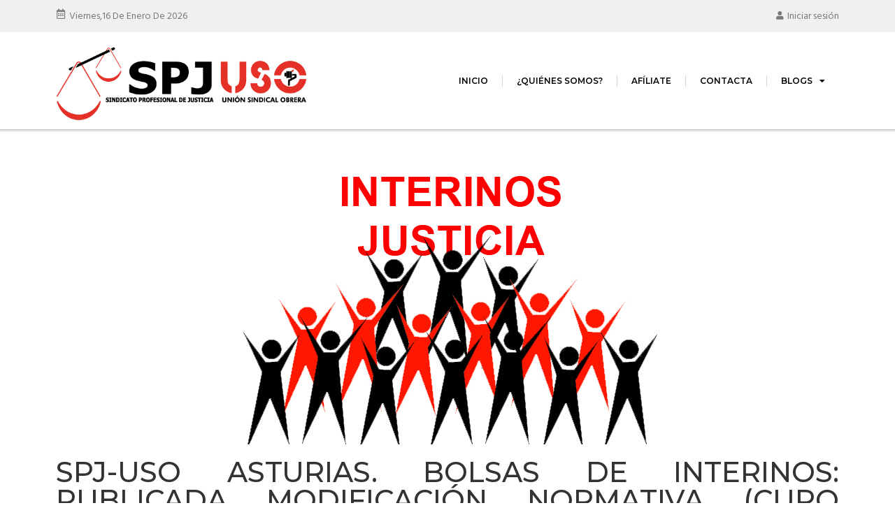

--- FILE ---
content_type: text/html; charset=UTF-8
request_url: https://spj.facuso.es/blog/2018/08/24/spj-uso-asturias-bolsas-de-interinos-publicada-modificacion-normativa-cupo-reserva/
body_size: 20029
content:
<!doctype html>
<html lang="es">
<head>
	<meta charset="UTF-8">
	<meta name="viewport" content="width=device-width, initial-scale=1">
	<link rel="profile" href="https://gmpg.org/xfn/11">
	<meta name='robots' content='index, follow, max-image-preview:large, max-snippet:-1, max-video-preview:-1' />

	<!-- This site is optimized with the Yoast SEO plugin v24.4 - https://yoast.com/wordpress/plugins/seo/ -->
	<title>SPJ-USO ASTURIAS. BOLSAS DE INTERINOS: PUBLICADA MODIFICACIÓN NORMATIVA (CUPO RESERVA) - SPJ-USO</title>
	<link rel="canonical" href="https://spj.facuso.es/blog/2018/08/24/spj-uso-asturias-bolsas-de-interinos-publicada-modificacion-normativa-cupo-reserva/" />
	<meta property="og:locale" content="es_ES" />
	<meta property="og:type" content="article" />
	<meta property="og:title" content="SPJ-USO ASTURIAS. BOLSAS DE INTERINOS: PUBLICADA MODIFICACIÓN NORMATIVA (CUPO RESERVA) - SPJ-USO" />
	<meta property="og:description" content="Compartir&#8230;. Facebook Whatsapp Twitter El pasado día 16 de agosto se publicó en el BOPA la  Resolución de 26 de julio de 2018, de la Consejería de Presidencia y Participación Ciudadana, de primera modificación de la Resolución de 26 de noviembre de 2012, de la Consejería de Presidencia, por la que se establecen las normas [&hellip;]" />
	<meta property="og:url" content="https://spj.facuso.es/blog/2018/08/24/spj-uso-asturias-bolsas-de-interinos-publicada-modificacion-normativa-cupo-reserva/" />
	<meta property="og:site_name" content="SPJ-USO" />
	<meta property="article:published_time" content="2018-08-24T20:24:03+00:00" />
	<meta property="og:image" content="https://spj.facuso.es/wp-content/uploads/2018/02/INTERINOS-2.jpg" />
	<meta property="og:image:width" content="600" />
	<meta property="og:image:height" content="411" />
	<meta property="og:image:type" content="image/jpeg" />
	<meta name="author" content="SPJ-USO" />
	<meta name="twitter:card" content="summary_large_image" />
	<meta name="twitter:label1" content="Escrito por" />
	<meta name="twitter:data1" content="SPJ-USO" />
	<meta name="twitter:label2" content="Tiempo de lectura" />
	<meta name="twitter:data2" content="1 minuto" />
	<script type="application/ld+json" class="yoast-schema-graph">{"@context":"https://schema.org","@graph":[{"@type":"WebPage","@id":"https://spj.facuso.es/blog/2018/08/24/spj-uso-asturias-bolsas-de-interinos-publicada-modificacion-normativa-cupo-reserva/","url":"https://spj.facuso.es/blog/2018/08/24/spj-uso-asturias-bolsas-de-interinos-publicada-modificacion-normativa-cupo-reserva/","name":"SPJ-USO ASTURIAS. BOLSAS DE INTERINOS: PUBLICADA MODIFICACIÓN NORMATIVA (CUPO RESERVA) - SPJ-USO","isPartOf":{"@id":"https://spj.facuso.es/#website"},"primaryImageOfPage":{"@id":"https://spj.facuso.es/blog/2018/08/24/spj-uso-asturias-bolsas-de-interinos-publicada-modificacion-normativa-cupo-reserva/#primaryimage"},"image":{"@id":"https://spj.facuso.es/blog/2018/08/24/spj-uso-asturias-bolsas-de-interinos-publicada-modificacion-normativa-cupo-reserva/#primaryimage"},"thumbnailUrl":"https://spj.facuso.es/wp-content/uploads/2018/02/INTERINOS-2.jpg","datePublished":"2018-08-24T20:24:03+00:00","author":{"@id":"https://spj.facuso.es/#/schema/person/459e93b456f4168093c45ee84fcc8d4a"},"breadcrumb":{"@id":"https://spj.facuso.es/blog/2018/08/24/spj-uso-asturias-bolsas-de-interinos-publicada-modificacion-normativa-cupo-reserva/#breadcrumb"},"inLanguage":"es","potentialAction":[{"@type":"ReadAction","target":["https://spj.facuso.es/blog/2018/08/24/spj-uso-asturias-bolsas-de-interinos-publicada-modificacion-normativa-cupo-reserva/"]}]},{"@type":"ImageObject","inLanguage":"es","@id":"https://spj.facuso.es/blog/2018/08/24/spj-uso-asturias-bolsas-de-interinos-publicada-modificacion-normativa-cupo-reserva/#primaryimage","url":"https://spj.facuso.es/wp-content/uploads/2018/02/INTERINOS-2.jpg","contentUrl":"https://spj.facuso.es/wp-content/uploads/2018/02/INTERINOS-2.jpg","width":600,"height":411},{"@type":"BreadcrumbList","@id":"https://spj.facuso.es/blog/2018/08/24/spj-uso-asturias-bolsas-de-interinos-publicada-modificacion-normativa-cupo-reserva/#breadcrumb","itemListElement":[{"@type":"ListItem","position":1,"name":"Portada","item":"https://spj.facuso.es/"},{"@type":"ListItem","position":2,"name":"SPJ-USO ASTURIAS. BOLSAS DE INTERINOS: PUBLICADA MODIFICACIÓN NORMATIVA (CUPO RESERVA)"}]},{"@type":"WebSite","@id":"https://spj.facuso.es/#website","url":"https://spj.facuso.es/","name":"SPJ-USO","description":"Web de actualidad y utilidades del Sindicato Profesional de Justicia","potentialAction":[{"@type":"SearchAction","target":{"@type":"EntryPoint","urlTemplate":"https://spj.facuso.es/?s={search_term_string}"},"query-input":{"@type":"PropertyValueSpecification","valueRequired":true,"valueName":"search_term_string"}}],"inLanguage":"es"},{"@type":"Person","@id":"https://spj.facuso.es/#/schema/person/459e93b456f4168093c45ee84fcc8d4a","name":"SPJ-USO","image":{"@type":"ImageObject","inLanguage":"es","@id":"https://spj.facuso.es/#/schema/person/image/","url":"https://secure.gravatar.com/avatar/264567de529ab3474a4aa674633517478069a37dd7d3c852f4f22747409acdd8?s=96&d=mm&r=g","contentUrl":"https://secure.gravatar.com/avatar/264567de529ab3474a4aa674633517478069a37dd7d3c852f4f22747409acdd8?s=96&d=mm&r=g","caption":"SPJ-USO"},"url":"https://spj.facuso.es/blog/author/spj-uso/"}]}</script>
	<!-- / Yoast SEO plugin. -->


<link rel='dns-prefetch' href='//platform-api.sharethis.com' />
<link rel="alternate" type="application/rss+xml" title="SPJ-USO &raquo; Feed" href="https://spj.facuso.es/feed/" />
<link rel="alternate" title="oEmbed (JSON)" type="application/json+oembed" href="https://spj.facuso.es/wp-json/oembed/1.0/embed?url=https%3A%2F%2Fspj.facuso.es%2Fblog%2F2018%2F08%2F24%2Fspj-uso-asturias-bolsas-de-interinos-publicada-modificacion-normativa-cupo-reserva%2F" />
<link rel="alternate" title="oEmbed (XML)" type="text/xml+oembed" href="https://spj.facuso.es/wp-json/oembed/1.0/embed?url=https%3A%2F%2Fspj.facuso.es%2Fblog%2F2018%2F08%2F24%2Fspj-uso-asturias-bolsas-de-interinos-publicada-modificacion-normativa-cupo-reserva%2F&#038;format=xml" />
<style id='wp-img-auto-sizes-contain-inline-css'>
img:is([sizes=auto i],[sizes^="auto," i]){contain-intrinsic-size:3000px 1500px}
/*# sourceURL=wp-img-auto-sizes-contain-inline-css */
</style>
<style id='wp-emoji-styles-inline-css'>

	img.wp-smiley, img.emoji {
		display: inline !important;
		border: none !important;
		box-shadow: none !important;
		height: 1em !important;
		width: 1em !important;
		margin: 0 0.07em !important;
		vertical-align: -0.1em !important;
		background: none !important;
		padding: 0 !important;
	}
/*# sourceURL=wp-emoji-styles-inline-css */
</style>
<link rel='stylesheet' id='wp-block-library-css' href='https://spj.facuso.es/wp-includes/css/dist/block-library/style.min.css?ver=6.9' media='all' />
<style id='global-styles-inline-css'>
:root{--wp--preset--aspect-ratio--square: 1;--wp--preset--aspect-ratio--4-3: 4/3;--wp--preset--aspect-ratio--3-4: 3/4;--wp--preset--aspect-ratio--3-2: 3/2;--wp--preset--aspect-ratio--2-3: 2/3;--wp--preset--aspect-ratio--16-9: 16/9;--wp--preset--aspect-ratio--9-16: 9/16;--wp--preset--color--black: #000000;--wp--preset--color--cyan-bluish-gray: #abb8c3;--wp--preset--color--white: #ffffff;--wp--preset--color--pale-pink: #f78da7;--wp--preset--color--vivid-red: #cf2e2e;--wp--preset--color--luminous-vivid-orange: #ff6900;--wp--preset--color--luminous-vivid-amber: #fcb900;--wp--preset--color--light-green-cyan: #7bdcb5;--wp--preset--color--vivid-green-cyan: #00d084;--wp--preset--color--pale-cyan-blue: #8ed1fc;--wp--preset--color--vivid-cyan-blue: #0693e3;--wp--preset--color--vivid-purple: #9b51e0;--wp--preset--gradient--vivid-cyan-blue-to-vivid-purple: linear-gradient(135deg,rgb(6,147,227) 0%,rgb(155,81,224) 100%);--wp--preset--gradient--light-green-cyan-to-vivid-green-cyan: linear-gradient(135deg,rgb(122,220,180) 0%,rgb(0,208,130) 100%);--wp--preset--gradient--luminous-vivid-amber-to-luminous-vivid-orange: linear-gradient(135deg,rgb(252,185,0) 0%,rgb(255,105,0) 100%);--wp--preset--gradient--luminous-vivid-orange-to-vivid-red: linear-gradient(135deg,rgb(255,105,0) 0%,rgb(207,46,46) 100%);--wp--preset--gradient--very-light-gray-to-cyan-bluish-gray: linear-gradient(135deg,rgb(238,238,238) 0%,rgb(169,184,195) 100%);--wp--preset--gradient--cool-to-warm-spectrum: linear-gradient(135deg,rgb(74,234,220) 0%,rgb(151,120,209) 20%,rgb(207,42,186) 40%,rgb(238,44,130) 60%,rgb(251,105,98) 80%,rgb(254,248,76) 100%);--wp--preset--gradient--blush-light-purple: linear-gradient(135deg,rgb(255,206,236) 0%,rgb(152,150,240) 100%);--wp--preset--gradient--blush-bordeaux: linear-gradient(135deg,rgb(254,205,165) 0%,rgb(254,45,45) 50%,rgb(107,0,62) 100%);--wp--preset--gradient--luminous-dusk: linear-gradient(135deg,rgb(255,203,112) 0%,rgb(199,81,192) 50%,rgb(65,88,208) 100%);--wp--preset--gradient--pale-ocean: linear-gradient(135deg,rgb(255,245,203) 0%,rgb(182,227,212) 50%,rgb(51,167,181) 100%);--wp--preset--gradient--electric-grass: linear-gradient(135deg,rgb(202,248,128) 0%,rgb(113,206,126) 100%);--wp--preset--gradient--midnight: linear-gradient(135deg,rgb(2,3,129) 0%,rgb(40,116,252) 100%);--wp--preset--font-size--small: 13px;--wp--preset--font-size--medium: 20px;--wp--preset--font-size--large: 36px;--wp--preset--font-size--x-large: 42px;--wp--preset--spacing--20: 0.44rem;--wp--preset--spacing--30: 0.67rem;--wp--preset--spacing--40: 1rem;--wp--preset--spacing--50: 1.5rem;--wp--preset--spacing--60: 2.25rem;--wp--preset--spacing--70: 3.38rem;--wp--preset--spacing--80: 5.06rem;--wp--preset--shadow--natural: 6px 6px 9px rgba(0, 0, 0, 0.2);--wp--preset--shadow--deep: 12px 12px 50px rgba(0, 0, 0, 0.4);--wp--preset--shadow--sharp: 6px 6px 0px rgba(0, 0, 0, 0.2);--wp--preset--shadow--outlined: 6px 6px 0px -3px rgb(255, 255, 255), 6px 6px rgb(0, 0, 0);--wp--preset--shadow--crisp: 6px 6px 0px rgb(0, 0, 0);}:root { --wp--style--global--content-size: 800px;--wp--style--global--wide-size: 1200px; }:where(body) { margin: 0; }.wp-site-blocks > .alignleft { float: left; margin-right: 2em; }.wp-site-blocks > .alignright { float: right; margin-left: 2em; }.wp-site-blocks > .aligncenter { justify-content: center; margin-left: auto; margin-right: auto; }:where(.wp-site-blocks) > * { margin-block-start: 24px; margin-block-end: 0; }:where(.wp-site-blocks) > :first-child { margin-block-start: 0; }:where(.wp-site-blocks) > :last-child { margin-block-end: 0; }:root { --wp--style--block-gap: 24px; }:root :where(.is-layout-flow) > :first-child{margin-block-start: 0;}:root :where(.is-layout-flow) > :last-child{margin-block-end: 0;}:root :where(.is-layout-flow) > *{margin-block-start: 24px;margin-block-end: 0;}:root :where(.is-layout-constrained) > :first-child{margin-block-start: 0;}:root :where(.is-layout-constrained) > :last-child{margin-block-end: 0;}:root :where(.is-layout-constrained) > *{margin-block-start: 24px;margin-block-end: 0;}:root :where(.is-layout-flex){gap: 24px;}:root :where(.is-layout-grid){gap: 24px;}.is-layout-flow > .alignleft{float: left;margin-inline-start: 0;margin-inline-end: 2em;}.is-layout-flow > .alignright{float: right;margin-inline-start: 2em;margin-inline-end: 0;}.is-layout-flow > .aligncenter{margin-left: auto !important;margin-right: auto !important;}.is-layout-constrained > .alignleft{float: left;margin-inline-start: 0;margin-inline-end: 2em;}.is-layout-constrained > .alignright{float: right;margin-inline-start: 2em;margin-inline-end: 0;}.is-layout-constrained > .aligncenter{margin-left: auto !important;margin-right: auto !important;}.is-layout-constrained > :where(:not(.alignleft):not(.alignright):not(.alignfull)){max-width: var(--wp--style--global--content-size);margin-left: auto !important;margin-right: auto !important;}.is-layout-constrained > .alignwide{max-width: var(--wp--style--global--wide-size);}body .is-layout-flex{display: flex;}.is-layout-flex{flex-wrap: wrap;align-items: center;}.is-layout-flex > :is(*, div){margin: 0;}body .is-layout-grid{display: grid;}.is-layout-grid > :is(*, div){margin: 0;}body{padding-top: 0px;padding-right: 0px;padding-bottom: 0px;padding-left: 0px;}a:where(:not(.wp-element-button)){text-decoration: underline;}:root :where(.wp-element-button, .wp-block-button__link){background-color: #32373c;border-width: 0;color: #fff;font-family: inherit;font-size: inherit;font-style: inherit;font-weight: inherit;letter-spacing: inherit;line-height: inherit;padding-top: calc(0.667em + 2px);padding-right: calc(1.333em + 2px);padding-bottom: calc(0.667em + 2px);padding-left: calc(1.333em + 2px);text-decoration: none;text-transform: inherit;}.has-black-color{color: var(--wp--preset--color--black) !important;}.has-cyan-bluish-gray-color{color: var(--wp--preset--color--cyan-bluish-gray) !important;}.has-white-color{color: var(--wp--preset--color--white) !important;}.has-pale-pink-color{color: var(--wp--preset--color--pale-pink) !important;}.has-vivid-red-color{color: var(--wp--preset--color--vivid-red) !important;}.has-luminous-vivid-orange-color{color: var(--wp--preset--color--luminous-vivid-orange) !important;}.has-luminous-vivid-amber-color{color: var(--wp--preset--color--luminous-vivid-amber) !important;}.has-light-green-cyan-color{color: var(--wp--preset--color--light-green-cyan) !important;}.has-vivid-green-cyan-color{color: var(--wp--preset--color--vivid-green-cyan) !important;}.has-pale-cyan-blue-color{color: var(--wp--preset--color--pale-cyan-blue) !important;}.has-vivid-cyan-blue-color{color: var(--wp--preset--color--vivid-cyan-blue) !important;}.has-vivid-purple-color{color: var(--wp--preset--color--vivid-purple) !important;}.has-black-background-color{background-color: var(--wp--preset--color--black) !important;}.has-cyan-bluish-gray-background-color{background-color: var(--wp--preset--color--cyan-bluish-gray) !important;}.has-white-background-color{background-color: var(--wp--preset--color--white) !important;}.has-pale-pink-background-color{background-color: var(--wp--preset--color--pale-pink) !important;}.has-vivid-red-background-color{background-color: var(--wp--preset--color--vivid-red) !important;}.has-luminous-vivid-orange-background-color{background-color: var(--wp--preset--color--luminous-vivid-orange) !important;}.has-luminous-vivid-amber-background-color{background-color: var(--wp--preset--color--luminous-vivid-amber) !important;}.has-light-green-cyan-background-color{background-color: var(--wp--preset--color--light-green-cyan) !important;}.has-vivid-green-cyan-background-color{background-color: var(--wp--preset--color--vivid-green-cyan) !important;}.has-pale-cyan-blue-background-color{background-color: var(--wp--preset--color--pale-cyan-blue) !important;}.has-vivid-cyan-blue-background-color{background-color: var(--wp--preset--color--vivid-cyan-blue) !important;}.has-vivid-purple-background-color{background-color: var(--wp--preset--color--vivid-purple) !important;}.has-black-border-color{border-color: var(--wp--preset--color--black) !important;}.has-cyan-bluish-gray-border-color{border-color: var(--wp--preset--color--cyan-bluish-gray) !important;}.has-white-border-color{border-color: var(--wp--preset--color--white) !important;}.has-pale-pink-border-color{border-color: var(--wp--preset--color--pale-pink) !important;}.has-vivid-red-border-color{border-color: var(--wp--preset--color--vivid-red) !important;}.has-luminous-vivid-orange-border-color{border-color: var(--wp--preset--color--luminous-vivid-orange) !important;}.has-luminous-vivid-amber-border-color{border-color: var(--wp--preset--color--luminous-vivid-amber) !important;}.has-light-green-cyan-border-color{border-color: var(--wp--preset--color--light-green-cyan) !important;}.has-vivid-green-cyan-border-color{border-color: var(--wp--preset--color--vivid-green-cyan) !important;}.has-pale-cyan-blue-border-color{border-color: var(--wp--preset--color--pale-cyan-blue) !important;}.has-vivid-cyan-blue-border-color{border-color: var(--wp--preset--color--vivid-cyan-blue) !important;}.has-vivid-purple-border-color{border-color: var(--wp--preset--color--vivid-purple) !important;}.has-vivid-cyan-blue-to-vivid-purple-gradient-background{background: var(--wp--preset--gradient--vivid-cyan-blue-to-vivid-purple) !important;}.has-light-green-cyan-to-vivid-green-cyan-gradient-background{background: var(--wp--preset--gradient--light-green-cyan-to-vivid-green-cyan) !important;}.has-luminous-vivid-amber-to-luminous-vivid-orange-gradient-background{background: var(--wp--preset--gradient--luminous-vivid-amber-to-luminous-vivid-orange) !important;}.has-luminous-vivid-orange-to-vivid-red-gradient-background{background: var(--wp--preset--gradient--luminous-vivid-orange-to-vivid-red) !important;}.has-very-light-gray-to-cyan-bluish-gray-gradient-background{background: var(--wp--preset--gradient--very-light-gray-to-cyan-bluish-gray) !important;}.has-cool-to-warm-spectrum-gradient-background{background: var(--wp--preset--gradient--cool-to-warm-spectrum) !important;}.has-blush-light-purple-gradient-background{background: var(--wp--preset--gradient--blush-light-purple) !important;}.has-blush-bordeaux-gradient-background{background: var(--wp--preset--gradient--blush-bordeaux) !important;}.has-luminous-dusk-gradient-background{background: var(--wp--preset--gradient--luminous-dusk) !important;}.has-pale-ocean-gradient-background{background: var(--wp--preset--gradient--pale-ocean) !important;}.has-electric-grass-gradient-background{background: var(--wp--preset--gradient--electric-grass) !important;}.has-midnight-gradient-background{background: var(--wp--preset--gradient--midnight) !important;}.has-small-font-size{font-size: var(--wp--preset--font-size--small) !important;}.has-medium-font-size{font-size: var(--wp--preset--font-size--medium) !important;}.has-large-font-size{font-size: var(--wp--preset--font-size--large) !important;}.has-x-large-font-size{font-size: var(--wp--preset--font-size--x-large) !important;}
/*# sourceURL=global-styles-inline-css */
</style>

<link rel='stylesheet' id='hello-elementor-css' href='https://spj.facuso.es/wp-content/themes/hello-elementor/style.min.css?ver=3.2.1' media='all' />
<link rel='stylesheet' id='hello-elementor-theme-style-css' href='https://spj.facuso.es/wp-content/themes/hello-elementor/theme.min.css?ver=3.2.1' media='all' />
<link rel='stylesheet' id='hello-elementor-header-footer-css' href='https://spj.facuso.es/wp-content/themes/hello-elementor/header-footer.min.css?ver=3.2.1' media='all' />
<link rel='stylesheet' id='elementor-frontend-css' href='https://spj.facuso.es/wp-content/plugins/elementor/assets/css/frontend.min.css?ver=3.26.0' media='all' />
<link rel='stylesheet' id='widget-text-editor-css' href='https://spj.facuso.es/wp-content/plugins/elementor/assets/css/widget-text-editor.min.css?ver=3.26.0' media='all' />
<link rel='stylesheet' id='widget-image-css' href='https://spj.facuso.es/wp-content/plugins/elementor/assets/css/widget-image.min.css?ver=3.26.0' media='all' />
<link rel='stylesheet' id='widget-nav-menu-css' href='https://spj.facuso.es/wp-content/plugins/elementor-pro/assets/css/widget-nav-menu.min.css?ver=3.25.2' media='all' />
<link rel='stylesheet' id='widget-heading-css' href='https://spj.facuso.es/wp-content/plugins/elementor/assets/css/widget-heading.min.css?ver=3.26.0' media='all' />
<link rel='stylesheet' id='widget-divider-css' href='https://spj.facuso.es/wp-content/plugins/elementor/assets/css/widget-divider.min.css?ver=3.26.0' media='all' />
<link rel='stylesheet' id='widget-social-icons-css' href='https://spj.facuso.es/wp-content/plugins/elementor/assets/css/widget-social-icons.min.css?ver=3.26.0' media='all' />
<link rel='stylesheet' id='e-apple-webkit-css' href='https://spj.facuso.es/wp-content/plugins/elementor/assets/css/conditionals/apple-webkit.min.css?ver=3.26.0' media='all' />
<link rel='stylesheet' id='widget-post-info-css' href='https://spj.facuso.es/wp-content/plugins/elementor-pro/assets/css/widget-post-info.min.css?ver=3.25.2' media='all' />
<link rel='stylesheet' id='widget-icon-list-css' href='https://spj.facuso.es/wp-content/plugins/elementor/assets/css/widget-icon-list.min.css?ver=3.26.0' media='all' />
<link rel='stylesheet' id='elementor-icons-shared-0-css' href='https://spj.facuso.es/wp-content/plugins/elementor/assets/lib/font-awesome/css/fontawesome.min.css?ver=5.15.3' media='all' />
<link rel='stylesheet' id='elementor-icons-fa-regular-css' href='https://spj.facuso.es/wp-content/plugins/elementor/assets/lib/font-awesome/css/regular.min.css?ver=5.15.3' media='all' />
<link rel='stylesheet' id='elementor-icons-fa-solid-css' href='https://spj.facuso.es/wp-content/plugins/elementor/assets/lib/font-awesome/css/solid.min.css?ver=5.15.3' media='all' />
<link rel='stylesheet' id='elementor-icons-css' href='https://spj.facuso.es/wp-content/plugins/elementor/assets/lib/eicons/css/elementor-icons.min.css?ver=5.34.0' media='all' />
<link rel='stylesheet' id='elementor-post-19758-css' href='https://spj.facuso.es/wp-content/uploads/elementor/css/post-19758.css?ver=1768416586' media='all' />
<link rel='stylesheet' id='e-popup-style-css' href='https://spj.facuso.es/wp-content/plugins/elementor-pro/assets/css/conditionals/popup.min.css?ver=3.25.2' media='all' />
<link rel='stylesheet' id='jet-blog-css' href='https://spj.facuso.es/wp-content/plugins/jet-blog/assets/css/jet-blog.css?ver=2.4.2' media='all' />
<link rel='stylesheet' id='elementor-post-37932-css' href='https://spj.facuso.es/wp-content/uploads/elementor/css/post-37932.css?ver=1768416586' media='all' />
<link rel='stylesheet' id='elementor-post-38022-css' href='https://spj.facuso.es/wp-content/uploads/elementor/css/post-38022.css?ver=1768416587' media='all' />
<link rel='stylesheet' id='elementor-post-41850-css' href='https://spj.facuso.es/wp-content/uploads/elementor/css/post-41850.css?ver=1768416598' media='all' />
<link rel='stylesheet' id='simple-share-buttons-adder-ssba-css' href='https://spj.facuso.es/wp-content/plugins/simple-share-buttons-adder/css/ssba.css?ver=1737631367' media='all' />
<style id='simple-share-buttons-adder-ssba-inline-css'>
.ssba img
								{border:  0;
									box-shadow: none !important;
									display: inline !important;
									vertical-align: middle;
									box-sizing: unset;
								}

								.ssba-classic-2 .ssbp-text {
									display: none!important;
								}
					.ssbp-list li a {height: 48px!important; width: 48px!important; 
					}
					.ssbp-list li a:hover {
					}

					.ssbp-list li a svg, .ssbp-list li a.ssbp-douban span:not(.color-icon) svg, .ssbp-list li a svg path, .ssbp-list li a.ssbp-surfingbird span:not(.color-icon) svg polygon {line-height: 48px!important;; font-size: 18px;}
					.ssbp-list li a:hover svg, .ssbp-list li a:hover span:not(.color-icon) svg, .ssbp-list li a.ssbp-douban:hover span:not(.color-icon) svg path, .ssbp-list li a.ssbp-surfingbird:hover svg polygon {}
					.ssbp-list li {
					margin-left: 12px!important;
					}

					.ssba-share-text {
					font-size: 12px;  font-weight: normal; font-family: inherit;
						}

			   #ssba-bar-2 .ssbp-bar-list {
					max-width: 48px !important;;
			   }
			   #ssba-bar-2 .ssbp-bar-list li a {height: 48px !important; width: 48px !important; 
				}
				#ssba-bar-2 .ssbp-bar-list li a:hover {
				}

				#ssba-bar-2 .ssbp-bar-list li a svg,
				 #ssba-bar-2 .ssbp-bar-list li a svg path, .ssbp-bar-list li a.ssbp-surfingbird span:not(.color-icon) svg polygon {line-height: 48px !important;; font-size: 18px;}
				#ssba-bar-2 .ssbp-bar-list li a:hover svg,
				 #ssba-bar-2 .ssbp-bar-list li a:hover svg path, .ssbp-bar-list li a.ssbp-surfingbird span:not(.color-icon) svg polygon {}
				#ssba-bar-2 .ssbp-bar-list li {
				margin: 0px 0!important;
				}@media only screen and ( max-width: 750px ) {
				#ssba-bar-2 {
				display: block;
				}
			}
/*# sourceURL=simple-share-buttons-adder-ssba-inline-css */
</style>
<link rel='stylesheet' id='google-fonts-1-css' href='https://fonts.googleapis.com/css?family=Montserrat%3A100%2C100italic%2C200%2C200italic%2C300%2C300italic%2C400%2C400italic%2C500%2C500italic%2C600%2C600italic%2C700%2C700italic%2C800%2C800italic%2C900%2C900italic%7CHind%3A100%2C100italic%2C200%2C200italic%2C300%2C300italic%2C400%2C400italic%2C500%2C500italic%2C600%2C600italic%2C700%2C700italic%2C800%2C800italic%2C900%2C900italic&#038;display=auto&#038;ver=6.9' media='all' />
<link rel='stylesheet' id='elementor-icons-fa-brands-css' href='https://spj.facuso.es/wp-content/plugins/elementor/assets/lib/font-awesome/css/brands.min.css?ver=5.15.3' media='all' />
<link rel="preconnect" href="https://fonts.gstatic.com/" crossorigin><script src="https://spj.facuso.es/wp-includes/js/jquery/jquery.min.js?ver=3.7.1" id="jquery-core-js"></script>
<script src="https://spj.facuso.es/wp-includes/js/jquery/jquery-migrate.min.js?ver=3.4.1" id="jquery-migrate-js"></script>
<script src="//platform-api.sharethis.com/js/sharethis.js?ver=8.5.2#property=679227fbe895630012c111f8&amp;product=gdpr-compliance-tool-v2&amp;source=simple-share-buttons-adder-wordpress" id="simple-share-buttons-adder-mu-js"></script>
<link rel="https://api.w.org/" href="https://spj.facuso.es/wp-json/" /><link rel="alternate" title="JSON" type="application/json" href="https://spj.facuso.es/wp-json/wp/v2/posts/8379" /><link rel="EditURI" type="application/rsd+xml" title="RSD" href="https://spj.facuso.es/xmlrpc.php?rsd" />
<meta name="generator" content="WordPress 6.9" />
<link rel='shortlink' href='https://spj.facuso.es/?p=8379' />
<meta name="generator" content="Elementor 3.26.0; features: additional_custom_breakpoints, e_element_cache; settings: css_print_method-external, google_font-enabled, font_display-auto">
			<style>
				.e-con.e-parent:nth-of-type(n+4):not(.e-lazyloaded):not(.e-no-lazyload),
				.e-con.e-parent:nth-of-type(n+4):not(.e-lazyloaded):not(.e-no-lazyload) * {
					background-image: none !important;
				}
				@media screen and (max-height: 1024px) {
					.e-con.e-parent:nth-of-type(n+3):not(.e-lazyloaded):not(.e-no-lazyload),
					.e-con.e-parent:nth-of-type(n+3):not(.e-lazyloaded):not(.e-no-lazyload) * {
						background-image: none !important;
					}
				}
				@media screen and (max-height: 640px) {
					.e-con.e-parent:nth-of-type(n+2):not(.e-lazyloaded):not(.e-no-lazyload),
					.e-con.e-parent:nth-of-type(n+2):not(.e-lazyloaded):not(.e-no-lazyload) * {
						background-image: none !important;
					}
				}
			</style>
			<meta name="generator" content="Powered by Slider Revolution 6.7.23 - responsive, Mobile-Friendly Slider Plugin for WordPress with comfortable drag and drop interface." />
<link rel="icon" href="https://spj.facuso.es/wp-content/uploads/2017/12/facicon.png" sizes="32x32" />
<link rel="icon" href="https://spj.facuso.es/wp-content/uploads/2017/12/facicon.png" sizes="192x192" />
<link rel="apple-touch-icon" href="https://spj.facuso.es/wp-content/uploads/2017/12/facicon.png" />
<meta name="msapplication-TileImage" content="https://spj.facuso.es/wp-content/uploads/2017/12/facicon.png" />
<script>function setREVStartSize(e){
			//window.requestAnimationFrame(function() {
				window.RSIW = window.RSIW===undefined ? window.innerWidth : window.RSIW;
				window.RSIH = window.RSIH===undefined ? window.innerHeight : window.RSIH;
				try {
					var pw = document.getElementById(e.c).parentNode.offsetWidth,
						newh;
					pw = pw===0 || isNaN(pw) || (e.l=="fullwidth" || e.layout=="fullwidth") ? window.RSIW : pw;
					e.tabw = e.tabw===undefined ? 0 : parseInt(e.tabw);
					e.thumbw = e.thumbw===undefined ? 0 : parseInt(e.thumbw);
					e.tabh = e.tabh===undefined ? 0 : parseInt(e.tabh);
					e.thumbh = e.thumbh===undefined ? 0 : parseInt(e.thumbh);
					e.tabhide = e.tabhide===undefined ? 0 : parseInt(e.tabhide);
					e.thumbhide = e.thumbhide===undefined ? 0 : parseInt(e.thumbhide);
					e.mh = e.mh===undefined || e.mh=="" || e.mh==="auto" ? 0 : parseInt(e.mh,0);
					if(e.layout==="fullscreen" || e.l==="fullscreen")
						newh = Math.max(e.mh,window.RSIH);
					else{
						e.gw = Array.isArray(e.gw) ? e.gw : [e.gw];
						for (var i in e.rl) if (e.gw[i]===undefined || e.gw[i]===0) e.gw[i] = e.gw[i-1];
						e.gh = e.el===undefined || e.el==="" || (Array.isArray(e.el) && e.el.length==0)? e.gh : e.el;
						e.gh = Array.isArray(e.gh) ? e.gh : [e.gh];
						for (var i in e.rl) if (e.gh[i]===undefined || e.gh[i]===0) e.gh[i] = e.gh[i-1];
											
						var nl = new Array(e.rl.length),
							ix = 0,
							sl;
						e.tabw = e.tabhide>=pw ? 0 : e.tabw;
						e.thumbw = e.thumbhide>=pw ? 0 : e.thumbw;
						e.tabh = e.tabhide>=pw ? 0 : e.tabh;
						e.thumbh = e.thumbhide>=pw ? 0 : e.thumbh;
						for (var i in e.rl) nl[i] = e.rl[i]<window.RSIW ? 0 : e.rl[i];
						sl = nl[0];
						for (var i in nl) if (sl>nl[i] && nl[i]>0) { sl = nl[i]; ix=i;}
						var m = pw>(e.gw[ix]+e.tabw+e.thumbw) ? 1 : (pw-(e.tabw+e.thumbw)) / (e.gw[ix]);
						newh =  (e.gh[ix] * m) + (e.tabh + e.thumbh);
					}
					var el = document.getElementById(e.c);
					if (el!==null && el) el.style.height = newh+"px";
					el = document.getElementById(e.c+"_wrapper");
					if (el!==null && el) {
						el.style.height = newh+"px";
						el.style.display = "block";
					}
				} catch(e){
					console.log("Failure at Presize of Slider:" + e)
				}
			//});
		  };</script>
<link rel='stylesheet' id='rs-plugin-settings-css' href='//spj.facuso.es/wp-content/plugins/revslider/sr6/assets/css/rs6.css?ver=6.7.23' media='all' />
<style id='rs-plugin-settings-inline-css'>
#rs-demo-id {}
/*# sourceURL=rs-plugin-settings-inline-css */
</style>
</head>
<body class="wp-singular post-template-default single single-post postid-8379 single-format-standard wp-embed-responsive wp-theme-hello-elementor elementor-default elementor-kit-19758 elementor-page-41850">


<a class="skip-link screen-reader-text" href="#content">Ir al contenido</a>

		<div data-elementor-type="header" data-elementor-id="37932" class="elementor elementor-37932 elementor-location-header" data-elementor-post-type="elementor_library">
					<section class="elementor-section elementor-top-section elementor-element elementor-element-1d1f52b elementor-section-boxed elementor-section-height-default elementor-section-height-default" data-id="1d1f52b" data-element_type="section" data-settings="{&quot;background_background&quot;:&quot;classic&quot;,&quot;jet_parallax_layout_list&quot;:[]}">
						<div class="elementor-container elementor-column-gap-default">
					<div class="elementor-column elementor-col-50 elementor-top-column elementor-element elementor-element-d34da74" data-id="d34da74" data-element_type="column">
			<div class="elementor-widget-wrap elementor-element-populated">
						<div class="elementor-element elementor-element-8199988 elementor-widget__width-auto elementor-view-default elementor-widget elementor-widget-icon" data-id="8199988" data-element_type="widget" data-widget_type="icon.default">
				<div class="elementor-widget-container">
							<div class="elementor-icon-wrapper">
			<div class="elementor-icon">
			<i aria-hidden="true" class="far fa-calendar-alt"></i>			</div>
		</div>
						</div>
				</div>
				<div class="elementor-element elementor-element-f74e3ec elementor-widget__width-auto elementor-widget elementor-widget-text-editor" data-id="f74e3ec" data-element_type="widget" data-widget_type="text-editor.default">
				<div class="elementor-widget-container">
									viernes, 								</div>
				</div>
				<div class="elementor-element elementor-element-fd5e026 elementor-widget__width-auto elementor-widget elementor-widget-text-editor" data-id="fd5e026" data-element_type="widget" data-widget_type="text-editor.default">
				<div class="elementor-widget-container">
									16 de enero de 2026 								</div>
				</div>
					</div>
		</div>
				<div class="elementor-column elementor-col-50 elementor-top-column elementor-element elementor-element-13c2d67" data-id="13c2d67" data-element_type="column">
			<div class="elementor-widget-wrap elementor-element-populated">
						<div class="elementor-element elementor-element-3cd1281 elementor-widget__width-auto elementor-view-default elementor-widget elementor-widget-icon" data-id="3cd1281" data-element_type="widget" data-widget_type="icon.default">
				<div class="elementor-widget-container">
							<div class="elementor-icon-wrapper">
			<a class="elementor-icon" href="/admin">
			<i aria-hidden="true" class="fas fa-user"></i>			</a>
		</div>
						</div>
				</div>
				<div class="elementor-element elementor-element-1af7381 elementor-widget__width-auto elementor-widget elementor-widget-text-editor" data-id="1af7381" data-element_type="widget" data-widget_type="text-editor.default">
				<div class="elementor-widget-container">
									<a style="color: #7A7A7A;" href="/admin">Iniciar sesión</a>								</div>
				</div>
					</div>
		</div>
					</div>
		</section>
				<section class="elementor-section elementor-top-section elementor-element elementor-element-126918c elementor-section-content-middle elementor-section-boxed elementor-section-height-default elementor-section-height-default" data-id="126918c" data-element_type="section" data-settings="{&quot;jet_parallax_layout_list&quot;:[]}">
						<div class="elementor-container elementor-column-gap-default">
					<div class="elementor-column elementor-col-33 elementor-top-column elementor-element elementor-element-8853ab4" data-id="8853ab4" data-element_type="column">
			<div class="elementor-widget-wrap elementor-element-populated">
						<div class="elementor-element elementor-element-f1de33a elementor-widget elementor-widget-image" data-id="f1de33a" data-element_type="widget" data-widget_type="image.default">
				<div class="elementor-widget-container">
																<a href="/">
							<img width="544" height="180" src="https://spj.facuso.es/wp-content/uploads/2021/04/spjuso_logo_Retina.png" class="attachment-large size-large wp-image-27256" alt="" srcset="https://spj.facuso.es/wp-content/uploads/2021/04/spjuso_logo_Retina.png 544w, https://spj.facuso.es/wp-content/uploads/2021/04/spjuso_logo_Retina-300x99.png 300w" sizes="(max-width: 544px) 100vw, 544px" />								</a>
															</div>
				</div>
					</div>
		</div>
				<div class="elementor-column elementor-col-66 elementor-top-column elementor-element elementor-element-f1c3f1a" data-id="f1c3f1a" data-element_type="column">
			<div class="elementor-widget-wrap elementor-element-populated">
						<div class="elementor-element elementor-element-0a67a3b elementor-nav-menu__align-end elementor-nav-menu--dropdown-tablet elementor-nav-menu__text-align-aside elementor-nav-menu--toggle elementor-nav-menu--burger elementor-widget elementor-widget-nav-menu" data-id="0a67a3b" data-element_type="widget" data-settings="{&quot;layout&quot;:&quot;horizontal&quot;,&quot;submenu_icon&quot;:{&quot;value&quot;:&quot;&lt;i class=\&quot;fas fa-caret-down\&quot;&gt;&lt;\/i&gt;&quot;,&quot;library&quot;:&quot;fa-solid&quot;},&quot;toggle&quot;:&quot;burger&quot;}" data-widget_type="nav-menu.default">
				<div class="elementor-widget-container">
								<nav aria-label="Menú" class="elementor-nav-menu--main elementor-nav-menu__container elementor-nav-menu--layout-horizontal e--pointer-underline e--animation-fade">
				<ul id="menu-1-0a67a3b" class="elementor-nav-menu"><li class="menu-item menu-item-type-post_type menu-item-object-page menu-item-home menu-item-4272"><a href="https://spj.facuso.es/" class="elementor-item">Inicio</a></li>
<li class="menu-item menu-item-type-custom menu-item-object-custom menu-item-4266"><a href="/quienes-somos" class="elementor-item">¿Quiénes somos?</a></li>
<li class="menu-item menu-item-type-post_type menu-item-object-page menu-item-11912"><a href="https://spj.facuso.es/afiliate/" class="elementor-item">Afíliate</a></li>
<li class="menu-item menu-item-type-post_type menu-item-object-page menu-item-4331"><a href="https://spj.facuso.es/contacto/" class="elementor-item">Contacta</a></li>
<li class="menu-item menu-item-type-post_type menu-item-object-page menu-item-has-children menu-item-4620"><a href="https://spj.facuso.es/blogs-autonomicos/" class="elementor-item">BLOGS</a>
<ul class="sub-menu elementor-nav-menu--dropdown">
	<li class="menu-item menu-item-type-post_type menu-item-object-page menu-item-4633"><a href="https://spj.facuso.es/andaluciablog/" class="elementor-sub-item">Andalucía</a></li>
	<li class="menu-item menu-item-type-post_type menu-item-object-page menu-item-4634"><a href="https://spj.facuso.es/aragon/" class="elementor-sub-item">Aragón</a></li>
	<li class="menu-item menu-item-type-post_type menu-item-object-page menu-item-4636"><a href="https://spj.facuso.es/canarias/" class="elementor-sub-item">Canarias</a></li>
	<li class="menu-item menu-item-type-post_type menu-item-object-page menu-item-4637"><a href="https://spj.facuso.es/cantabria/" class="elementor-sub-item">Cantabria</a></li>
	<li class="menu-item menu-item-type-post_type menu-item-object-page menu-item-4638"><a href="https://spj.facuso.es/castilla-y-leon/" class="elementor-sub-item">Castilla y León</a></li>
	<li class="menu-item menu-item-type-post_type menu-item-object-page menu-item-4639"><a href="https://spj.facuso.es/castilla-la-mancha/" class="elementor-sub-item">Castilla-La Mancha</a></li>
	<li class="menu-item menu-item-type-post_type menu-item-object-page menu-item-4640"><a href="https://spj.facuso.es/catalunya/" class="elementor-sub-item">Catalunya</a></li>
	<li class="menu-item menu-item-type-post_type menu-item-object-page menu-item-4641"><a href="https://spj.facuso.es/ceuta/" class="elementor-sub-item">Ceuta</a></li>
	<li class="menu-item menu-item-type-post_type menu-item-object-page menu-item-4642"><a href="https://spj.facuso.es/comunidad-de-madrid/" class="elementor-sub-item">Comunidad de Madrid</a></li>
	<li class="menu-item menu-item-type-post_type menu-item-object-page menu-item-4643"><a href="https://spj.facuso.es/comunidad-foral-de-navarra/" class="elementor-sub-item">Comunidad Foral de Navarra</a></li>
	<li class="menu-item menu-item-type-post_type menu-item-object-page menu-item-4644"><a href="https://spj.facuso.es/comunitat-valenciana/" class="elementor-sub-item">Comunitat Valenciana</a></li>
	<li class="menu-item menu-item-type-post_type menu-item-object-page menu-item-4645"><a href="https://spj.facuso.es/extremadura/" class="elementor-sub-item">Extremadura</a></li>
	<li class="menu-item menu-item-type-post_type menu-item-object-page menu-item-4646"><a href="https://spj.facuso.es/galiciablog/" class="elementor-sub-item">Galicia</a></li>
	<li class="menu-item menu-item-type-post_type menu-item-object-page menu-item-4635"><a href="https://spj.facuso.es/illes-balears/" class="elementor-sub-item">Illes Balears</a></li>
	<li class="menu-item menu-item-type-post_type menu-item-object-page menu-item-4647"><a href="https://spj.facuso.es/la-rioja/" class="elementor-sub-item">La Rioja</a></li>
	<li class="menu-item menu-item-type-post_type menu-item-object-page menu-item-4648"><a href="https://spj.facuso.es/melilla/" class="elementor-sub-item">Melilla</a></li>
	<li class="menu-item menu-item-type-post_type menu-item-object-page menu-item-4649"><a href="https://spj.facuso.es/pais-vasco/" class="elementor-sub-item">País Vasco</a></li>
	<li class="menu-item menu-item-type-post_type menu-item-object-page menu-item-4650"><a href="https://spj.facuso.es/principado-de-asturias/" class="elementor-sub-item">Principado de Asturias</a></li>
	<li class="menu-item menu-item-type-post_type menu-item-object-page menu-item-4651"><a href="https://spj.facuso.es/region-de-murcia/" class="elementor-sub-item">Región de Murcia</a></li>
</ul>
</li>
</ul>			</nav>
					<div class="elementor-menu-toggle" role="button" tabindex="0" aria-label="Alternar menú" aria-expanded="false">
			<i aria-hidden="true" role="presentation" class="elementor-menu-toggle__icon--open eicon-menu-bar"></i><i aria-hidden="true" role="presentation" class="elementor-menu-toggle__icon--close eicon-close"></i>			<span class="elementor-screen-only">Menú</span>
		</div>
					<nav class="elementor-nav-menu--dropdown elementor-nav-menu__container" aria-hidden="true">
				<ul id="menu-2-0a67a3b" class="elementor-nav-menu"><li class="menu-item menu-item-type-post_type menu-item-object-page menu-item-home menu-item-4272"><a href="https://spj.facuso.es/" class="elementor-item" tabindex="-1">Inicio</a></li>
<li class="menu-item menu-item-type-custom menu-item-object-custom menu-item-4266"><a href="/quienes-somos" class="elementor-item" tabindex="-1">¿Quiénes somos?</a></li>
<li class="menu-item menu-item-type-post_type menu-item-object-page menu-item-11912"><a href="https://spj.facuso.es/afiliate/" class="elementor-item" tabindex="-1">Afíliate</a></li>
<li class="menu-item menu-item-type-post_type menu-item-object-page menu-item-4331"><a href="https://spj.facuso.es/contacto/" class="elementor-item" tabindex="-1">Contacta</a></li>
<li class="menu-item menu-item-type-post_type menu-item-object-page menu-item-has-children menu-item-4620"><a href="https://spj.facuso.es/blogs-autonomicos/" class="elementor-item" tabindex="-1">BLOGS</a>
<ul class="sub-menu elementor-nav-menu--dropdown">
	<li class="menu-item menu-item-type-post_type menu-item-object-page menu-item-4633"><a href="https://spj.facuso.es/andaluciablog/" class="elementor-sub-item" tabindex="-1">Andalucía</a></li>
	<li class="menu-item menu-item-type-post_type menu-item-object-page menu-item-4634"><a href="https://spj.facuso.es/aragon/" class="elementor-sub-item" tabindex="-1">Aragón</a></li>
	<li class="menu-item menu-item-type-post_type menu-item-object-page menu-item-4636"><a href="https://spj.facuso.es/canarias/" class="elementor-sub-item" tabindex="-1">Canarias</a></li>
	<li class="menu-item menu-item-type-post_type menu-item-object-page menu-item-4637"><a href="https://spj.facuso.es/cantabria/" class="elementor-sub-item" tabindex="-1">Cantabria</a></li>
	<li class="menu-item menu-item-type-post_type menu-item-object-page menu-item-4638"><a href="https://spj.facuso.es/castilla-y-leon/" class="elementor-sub-item" tabindex="-1">Castilla y León</a></li>
	<li class="menu-item menu-item-type-post_type menu-item-object-page menu-item-4639"><a href="https://spj.facuso.es/castilla-la-mancha/" class="elementor-sub-item" tabindex="-1">Castilla-La Mancha</a></li>
	<li class="menu-item menu-item-type-post_type menu-item-object-page menu-item-4640"><a href="https://spj.facuso.es/catalunya/" class="elementor-sub-item" tabindex="-1">Catalunya</a></li>
	<li class="menu-item menu-item-type-post_type menu-item-object-page menu-item-4641"><a href="https://spj.facuso.es/ceuta/" class="elementor-sub-item" tabindex="-1">Ceuta</a></li>
	<li class="menu-item menu-item-type-post_type menu-item-object-page menu-item-4642"><a href="https://spj.facuso.es/comunidad-de-madrid/" class="elementor-sub-item" tabindex="-1">Comunidad de Madrid</a></li>
	<li class="menu-item menu-item-type-post_type menu-item-object-page menu-item-4643"><a href="https://spj.facuso.es/comunidad-foral-de-navarra/" class="elementor-sub-item" tabindex="-1">Comunidad Foral de Navarra</a></li>
	<li class="menu-item menu-item-type-post_type menu-item-object-page menu-item-4644"><a href="https://spj.facuso.es/comunitat-valenciana/" class="elementor-sub-item" tabindex="-1">Comunitat Valenciana</a></li>
	<li class="menu-item menu-item-type-post_type menu-item-object-page menu-item-4645"><a href="https://spj.facuso.es/extremadura/" class="elementor-sub-item" tabindex="-1">Extremadura</a></li>
	<li class="menu-item menu-item-type-post_type menu-item-object-page menu-item-4646"><a href="https://spj.facuso.es/galiciablog/" class="elementor-sub-item" tabindex="-1">Galicia</a></li>
	<li class="menu-item menu-item-type-post_type menu-item-object-page menu-item-4635"><a href="https://spj.facuso.es/illes-balears/" class="elementor-sub-item" tabindex="-1">Illes Balears</a></li>
	<li class="menu-item menu-item-type-post_type menu-item-object-page menu-item-4647"><a href="https://spj.facuso.es/la-rioja/" class="elementor-sub-item" tabindex="-1">La Rioja</a></li>
	<li class="menu-item menu-item-type-post_type menu-item-object-page menu-item-4648"><a href="https://spj.facuso.es/melilla/" class="elementor-sub-item" tabindex="-1">Melilla</a></li>
	<li class="menu-item menu-item-type-post_type menu-item-object-page menu-item-4649"><a href="https://spj.facuso.es/pais-vasco/" class="elementor-sub-item" tabindex="-1">País Vasco</a></li>
	<li class="menu-item menu-item-type-post_type menu-item-object-page menu-item-4650"><a href="https://spj.facuso.es/principado-de-asturias/" class="elementor-sub-item" tabindex="-1">Principado de Asturias</a></li>
	<li class="menu-item menu-item-type-post_type menu-item-object-page menu-item-4651"><a href="https://spj.facuso.es/region-de-murcia/" class="elementor-sub-item" tabindex="-1">Región de Murcia</a></li>
</ul>
</li>
</ul>			</nav>
						</div>
				</div>
					</div>
		</div>
					</div>
		</section>
				</div>
				<div data-elementor-type="single-post" data-elementor-id="41850" class="elementor elementor-41850 elementor-location-single post-8379 post type-post status-publish format-standard has-post-thumbnail hentry category-asturias category-interinos" data-elementor-post-type="elementor_library">
					<section class="elementor-section elementor-top-section elementor-element elementor-element-2e8c9f7 elementor-section-boxed elementor-section-height-default elementor-section-height-default" data-id="2e8c9f7" data-element_type="section" data-settings="{&quot;jet_parallax_layout_list&quot;:[]}">
						<div class="elementor-container elementor-column-gap-default">
					<div class="elementor-column elementor-col-100 elementor-top-column elementor-element elementor-element-f81d003" data-id="f81d003" data-element_type="column">
			<div class="elementor-widget-wrap elementor-element-populated">
						<div class="elementor-element elementor-element-c66fd64 elementor-widget elementor-widget-theme-post-featured-image elementor-widget-image" data-id="c66fd64" data-element_type="widget" data-widget_type="theme-post-featured-image.default">
				<div class="elementor-widget-container">
															<img width="600" height="411" src="https://spj.facuso.es/wp-content/uploads/2018/02/INTERINOS-2.jpg" class="attachment-large size-large wp-image-4729" alt="" srcset="https://spj.facuso.es/wp-content/uploads/2018/02/INTERINOS-2.jpg 600w, https://spj.facuso.es/wp-content/uploads/2018/02/INTERINOS-2-300x206.jpg 300w, https://spj.facuso.es/wp-content/uploads/2018/02/INTERINOS-2-100x70.jpg 100w, https://spj.facuso.es/wp-content/uploads/2018/02/INTERINOS-2-218x150.jpg 218w" sizes="(max-width: 600px) 100vw, 600px" />															</div>
				</div>
					</div>
		</div>
					</div>
		</section>
				<section class="elementor-section elementor-top-section elementor-element elementor-element-ce2a745 elementor-section-boxed elementor-section-height-default elementor-section-height-default" data-id="ce2a745" data-element_type="section" data-settings="{&quot;jet_parallax_layout_list&quot;:[]}">
						<div class="elementor-container elementor-column-gap-default">
					<div class="elementor-column elementor-col-100 elementor-top-column elementor-element elementor-element-a3a8b3e" data-id="a3a8b3e" data-element_type="column">
			<div class="elementor-widget-wrap elementor-element-populated">
						<div class="elementor-element elementor-element-af31759 elementor-widget elementor-widget-theme-post-title elementor-page-title elementor-widget-heading" data-id="af31759" data-element_type="widget" data-widget_type="theme-post-title.default">
				<div class="elementor-widget-container">
					<h1 class="elementor-heading-title elementor-size-default">SPJ-USO ASTURIAS. BOLSAS DE INTERINOS: PUBLICADA MODIFICACIÓN NORMATIVA (CUPO RESERVA)</h1>				</div>
				</div>
					</div>
		</div>
					</div>
		</section>
				<section class="elementor-section elementor-top-section elementor-element elementor-element-6998dfb elementor-section-boxed elementor-section-height-default elementor-section-height-default" data-id="6998dfb" data-element_type="section" data-settings="{&quot;jet_parallax_layout_list&quot;:[]}">
						<div class="elementor-container elementor-column-gap-default">
					<div class="elementor-column elementor-col-100 elementor-top-column elementor-element elementor-element-eaed3d5" data-id="eaed3d5" data-element_type="column">
			<div class="elementor-widget-wrap elementor-element-populated">
						<div class="elementor-element elementor-element-59930ea elementor-align-right elementor-widget elementor-widget-post-info" data-id="59930ea" data-element_type="widget" data-widget_type="post-info.default">
				<div class="elementor-widget-container">
							<ul class="elementor-inline-items elementor-icon-list-items elementor-post-info">
								<li class="elementor-icon-list-item elementor-repeater-item-b0aa481 elementor-inline-item" itemprop="author">
						<a href="https://spj.facuso.es/blog/author/spj-uso/">
											<span class="elementor-icon-list-icon">
								<i aria-hidden="true" class="far fa-user-circle"></i>							</span>
									<span class="elementor-icon-list-text elementor-post-info__item elementor-post-info__item--type-author">
										SPJ-USO					</span>
									</a>
				</li>
				<li class="elementor-icon-list-item elementor-repeater-item-983924e elementor-inline-item" itemprop="datePublished">
						<a href="https://spj.facuso.es/blog/2018/08/24/">
											<span class="elementor-icon-list-icon">
								<i aria-hidden="true" class="fas fa-calendar"></i>							</span>
									<span class="elementor-icon-list-text elementor-post-info__item elementor-post-info__item--type-date">
										<time>24 agosto, 2018</time>					</span>
									</a>
				</li>
				</ul>
						</div>
				</div>
				<div class="elementor-element elementor-element-1759de6 elementor-widget elementor-widget-theme-post-content" data-id="1759de6" data-element_type="widget" data-widget_type="theme-post-content.default">
				<div class="elementor-widget-container">
					<p><!-- Simple Share Buttons Adder (8.5.2) simplesharebuttons.com --></p>
<div class="ssba-modern-2 ssba ssbp-wrap aligncenter ssbp--theme-1">
<div style="text-align:center"><span class="ssba-share-text">Compartir&#8230;.</span></p>
<ul class="ssbp-list">
<li class='ssbp-li--facebook'><a data-site="facebook" class="ssba_facebook_share ssba_share_link ssbp-facebook ssbp-btn" href="https://www.facebook.com/sharer.php?t=SPJ-USO ASTURIAS. BOLSAS DE INTERINOS: PUBLICADA MODIFICACIÓN NORMATIVA (CUPO RESERVA)&#038;u=https://spj.facuso.es/blog/2018/08/24/spj-uso-asturias-bolsas-de-interinos-publicada-modificacion-normativa-cupo-reserva/"  target=_blank  style="color:#4267B2; background-color: #4267B2; height: 48px; width: 48px; " ><span><svg xmlns="http://www.w3.org/2000/svg" fill="#fff" preserveAspectRatio="xMidYMid meet" height="1em" width="1em" viewBox="0 0 40 40">
  <g>
    <path d="m21.7 16.7h5v5h-5v11.6h-5v-11.6h-5v-5h5v-2.1c0-2 0.6-4.5 1.8-5.9 1.3-1.3 2.8-2 4.7-2h3.5v5h-3.5c-0.9 0-1.5 0.6-1.5 1.5v3.5z"></path>
  </g>
</svg></p>
<p></span><span class="color-icon"><svg xmlns="http://www.w3.org/2000/svg" width="16" height="28" viewBox="0 0 16 28">
  <path fill="#3B5998" d="M10.7,10.7 L15.7,10.7 L15.7,15.7 L10.7,15.7 L10.7,27.3 L5.7,27.3 L5.7,15.7 L0.7,15.7 L0.7,10.7 L5.7,10.7 L5.7,8.6 C5.7,6.6 6.3,4.1 7.5,2.7 C8.8,1.4 10.3,0.7 12.2,0.7 L15.7,0.7 L15.7,5.7 L12.2,5.7 C11.3,5.7 10.7,6.3 10.7,7.2 L10.7,10.7 Z"/>
</svg><br />
</span></p>
<div title="Facebook" class="ssbp-text">Facebook</div>
<p></a></li>
<li class='ssbp-li--whatsapp'><a data-site="whatsapp" class="ssba_whatsapp_share ssba_share_link ssbp-whatsapp ssbp-btn" href="https://web.whatsapp.com/send?text=https://spj.facuso.es/blog/2018/08/24/spj-uso-asturias-bolsas-de-interinos-publicada-modificacion-normativa-cupo-reserva/"  target=_blank  style="color:#25d366; background-color: #25d366; height: 48px; width: 48px; " ><span><svg xmlns="http://www.w3.org/2000/svg" fill="#fff" preserveAspectRatio="xMidYMid meet" height="1em" width="1em" viewBox="0 0 40 40">
  <g>
    <path d="m25 21.7q0.3 0 2.2 1t2 1.2q0 0.1 0 0.3 0 0.8-0.4 1.7-0.3 0.9-1.6 1.5t-2.2 0.6q-1.3 0-4.3-1.4-2.2-1-3.8-2.6t-3.3-4.2q-1.6-2.3-1.6-4.3v-0.2q0.1-2 1.7-3.5 0.5-0.5 1.2-0.5 0.1 0 0.4 0t0.4 0.1q0.4 0 0.6 0.1t0.3 0.6q0.2 0.5 0.8 2t0.5 1.7q0 0.5-0.8 1.3t-0.7 1q0 0.2 0.1 0.3 0.7 1.7 2.3 3.1 1.2 1.2 3.3 2.2 0.3 0.2 0.5 0.2 0.4 0 1.2-1.1t1.2-1.1z m-4.5 11.9q2.8 0 5.4-1.1t4.5-3 3-4.5 1.1-5.4-1.1-5.5-3-4.5-4.5-2.9-5.4-1.2-5.5 1.2-4.5 2.9-2.9 4.5-1.2 5.5q0 4.5 2.7 8.2l-1.7 5.2 5.4-1.8q3.5 2.4 7.7 2.4z m0-30.9q3.4 0 6.5 1.4t5.4 3.6 3.5 5.3 1.4 6.6-1.4 6.5-3.5 5.3-5.4 3.6-6.5 1.4q-4.4 0-8.2-2.1l-9.3 3 3-9.1q-2.4-3.9-2.4-8.6 0-3.5 1.4-6.6t3.6-5.3 5.3-3.6 6.6-1.4z"></path>
  </g>
</svg></p>
<p></span><span class="color-icon"><svg xmlns="http://www.w3.org/2000/svg" width="35" height="36" viewBox="0 0 35 36">
  <path fill="#25D366" d="M22,19.7 C22.2,19.7 22.9333333,20.0333333 24.2,20.7 C25.4666667,21.3666667 26.1333333,21.7666667 26.2,21.9 C26.2,21.9666667 26.2,22.0666667 26.2,22.2 C26.2,22.7333333 26.0666667,23.3 25.8,23.9 C25.6,24.5 25.0666667,25 24.2,25.4 C23.3333333,25.8 22.6,26 22,26 C21.1333333,26 19.7,25.5333333 17.7,24.6 C16.2333333,23.9333333 14.9666667,23.0666667 13.9,22 C12.8333333,20.9333333 11.7333333,19.5333333 10.6,17.8 C9.53333333,16.2666667 9,14.8333333 9,13.5 L9,13.3 C9.06666667,11.9666667 9.63333333,10.8 10.7,9.8 C11.0333333,9.46666667 11.4333333,9.3 11.9,9.3 C11.9666667,9.3 12.1,9.3 12.3,9.3 C12.5,9.3 12.6333333,9.33333333 12.7,9.4 C12.9666667,9.4 13.1666667,9.43333333 13.3,9.5 C13.4333333,9.56666667 13.5333333,9.76666667 13.6,10.1 C13.7333333,10.4333333 14,11.1 14.4,12.1 C14.8,13.1 14.9666667,13.6666667 14.9,13.8 C14.9,14.1333333 14.6333333,14.5666667 14.1,15.1 C13.5666667,15.6333333 13.3333333,15.9666667 13.4,16.1 C13.4,16.2333333 13.4333333,16.3333333 13.5,16.4 C13.9666667,17.5333333 14.7333333,18.5666667 15.8,19.5 C16.6,20.3 17.7,21.0333333 19.1,21.7 C19.3,21.8333333 19.4666667,21.9 19.6,21.9 C19.8666667,21.9 20.2666667,21.5333333 20.8,20.8 C21.3333333,20.0666667 21.7333333,19.7 22,19.7 Z M17.5,31.6 C19.3666667,31.6 21.1666667,31.2333333 22.9,30.5 C24.6333333,29.7666667 26.1333333,28.7666667 27.4,27.5 C28.6666667,26.2333333 29.6666667,24.7333333 30.4,23 C31.1333333,21.2666667 31.5,19.4666667 31.5,17.6 C31.5,15.7333333 31.1333333,13.9 30.4,12.1 C29.6666667,10.3 28.6666667,8.8 27.4,7.6 C26.1333333,6.4 24.6333333,5.43333333 22.9,4.7 C21.1666667,3.96666667 19.3666667,3.56666667 17.5,3.5 C15.6333333,3.43333333 13.8,3.83333333 12,4.7 C10.2,5.56666667 8.7,6.53333333 7.5,7.6 C6.3,8.66666667 5.33333333,10.1666667 4.6,12.1 C3.86666667,14.0333333 3.46666667,15.8666667 3.4,17.6 C3.4,20.6 4.3,23.3333333 6.1,25.8 L4.4,31 L9.8,29.2 C12.1333333,30.8 14.7,31.6 17.5,31.6 Z M17.5,0.7 C19.7666667,0.7 21.9333333,1.16666667 24,2.1 C26.0666667,3.03333333 27.8666667,4.23333333 29.4,5.7 C30.9333333,7.16666667 32.1,8.93333333 32.9,11 C33.7,13.0666667 34.1666667,15.2666667 34.3,17.6 C34.4333333,19.9333333 33.9666667,22.1 32.9,24.1 C31.8333333,26.1 30.6666667,27.8666667 29.4,29.4 C28.1333333,30.9333333 26.3333333,32.1333333 24,33 C21.6666667,33.8666667 19.5,34.3333333 17.5,34.4 C14.5666667,34.4 11.8333333,33.7 9.3,32.3 L0,35.3 L3,26.2 C1.4,23.6 0.6,20.7333333 0.6,17.6 C0.6,15.2666667 1.06666667,13.0666667 2,11 C2.93333333,8.93333333 4.13333333,7.16666667 5.6,5.7 C7.06666667,4.23333333 8.83333333,3.03333333 10.9,2.1 C12.9666667,1.16666667 15.1666667,0.7 17.5,0.7 Z"/>
</svg><br />
</span></p>
<div title="Whatsapp" class="ssbp-text">Whatsapp</div>
<p></a></li>
<li class='ssbp-li--twitter'><a data-site="twitter" class="ssba_twitter_share ssba_share_link ssbp-twitter ssbp-btn" href="https://twitter.com/intent/tweet?text=SPJ-USO ASTURIAS. BOLSAS DE INTERINOS: PUBLICADA MODIFICACIÓN NORMATIVA (CUPO RESERVA)&#038;url=https://spj.facuso.es/blog/2018/08/24/spj-uso-asturias-bolsas-de-interinos-publicada-modificacion-normativa-cupo-reserva/&#038;via="  target=_blank  style="color:#000000; background-color: #000000; height: 48px; width: 48px; " ><span><svg width="25" height="25" viewBox="0 0 25 25" fill="none" xmlns="http://www.w3.org/2000/svg">
    <rect width="25" height="25" />
    <path d="M14.4821 11.6218L21.0389 4H19.4852L13.7919 10.6179L9.24467 4H4L10.8763 14.0074L4 22H5.55385L11.5661 15.0113L16.3683 22H21.613L14.4821 11.6218ZM6.11371 5.16972H8.50031L19.4859 20.8835H17.0993L6.11371 5.16972Z" fill="white"/>
</svg><br />
</span><span class="color-icon"><svg width="25" height="25" viewBox="0 0 25 25" fill="none" xmlns="http://www.w3.org/2000/svg">
	<rect width="25" height="25" />
	<path d="M14.4821 11.6218L21.0389 4H19.4852L13.7919 10.6179L9.24467 4H4L10.8763 14.0074L4 22H5.55385L11.5661 15.0113L16.3683 22H21.613L14.4821 11.6218ZM6.11371 5.16972H8.50031L19.4859 20.8835H17.0993L6.11371 5.16972Z" fill="#000000"/>
</svg><br />
</span></p>
<div title="Twitter" class="ssbp-text">Twitter</div>
<p></a></li>
</ul>
</div>
</div>
<p style="text-align: justify;">El pasado día 16 de agosto se publicó en el <a href="https://sede.asturias.es/bopa/2018/08/16/2018-08193.pdf">BOPA</a> la  Resolución de 26 de julio de 2018, de la Consejería de Presidencia y Participación Ciudadana, de primera modificación de la Resolución de 26 de noviembre de 2012, de la Consejería de Presidencia, por la que se establecen las normas de gestión de las bolsas de trabajo y la selección, propuesta y nombramiento de los funcionarios interinos de los Cuerpos Nacionales de Médicos Forenses, Gestión Procesal y Administrativa, Tramitación Procesal y Administrativa y Auxilio Judicial al servicio de la Administración de Justicia en el ámbito territorial del Principado de Asturias.</p>
<p>Esta modificación <strong>CONSISTE </strong>en la inclusión de un <strong>CUPO DE RESERVA</strong> y la ACTUALIZACIÓN de la nomenclatura de los títulos necesarios para formar parte de las bolsas del Principado de Asturias.</p>
<p>¿Para cuándo la <strong>próxima convocatoria</strong> de la nueva Bolsa? la intención de la Dirección G. de Justicia es convocarla durante el mes de <strong>SEPTIEMBRE.</strong></p>
				</div>
				</div>
					</div>
		</div>
					</div>
		</section>
				</div>
				<div data-elementor-type="footer" data-elementor-id="38022" class="elementor elementor-38022 elementor-location-footer" data-elementor-post-type="elementor_library">
					<section class="elementor-section elementor-top-section elementor-element elementor-element-35bb4f3 elementor-section-boxed elementor-section-height-default elementor-section-height-default" data-id="35bb4f3" data-element_type="section" data-settings="{&quot;jet_parallax_layout_list&quot;:[],&quot;background_background&quot;:&quot;classic&quot;}">
						<div class="elementor-container elementor-column-gap-wider">
					<div class="elementor-column elementor-col-100 elementor-top-column elementor-element elementor-element-8164b19" data-id="8164b19" data-element_type="column">
			<div class="elementor-widget-wrap elementor-element-populated">
						<section class="elementor-section elementor-inner-section elementor-element elementor-element-2497dab elementor-section-boxed elementor-section-height-default elementor-section-height-default" data-id="2497dab" data-element_type="section" data-settings="{&quot;jet_parallax_layout_list&quot;:[]}">
						<div class="elementor-container elementor-column-gap-default">
					<div class="elementor-column elementor-col-50 elementor-inner-column elementor-element elementor-element-87c5ec1" data-id="87c5ec1" data-element_type="column">
			<div class="elementor-widget-wrap elementor-element-populated">
						<div class="elementor-element elementor-element-803f2a6 elementor-widget elementor-widget-heading" data-id="803f2a6" data-element_type="widget" data-widget_type="heading.default">
				<div class="elementor-widget-container">
					<p class="elementor-heading-title elementor-size-medium">RECOMENDACIONES DEL EDITOR</p>				</div>
				</div>
				<div class="elementor-element elementor-element-defc0bf elementor-widget elementor-widget-jet-blog-smart-listing" data-id="defc0bf" data-element_type="widget" data-widget_type="jet-blog-smart-listing.default">
				<div class="elementor-widget-container">
					<div class="elementor-jet-blog-smart-listing jet-blog"><div class="jet-smart-listing-wrap" data-settings='{&quot;block_title&quot;:&quot;&quot;,&quot;title_tag&quot;:&quot;h2&quot;,&quot;featured_post&quot;:&quot;&quot;,&quot;featured_position&quot;:null,&quot;featured_width&quot;:null,&quot;featured_layout&quot;:null,&quot;featured_image_size&quot;:null,&quot;featured_image_position&quot;:null,&quot;featured_image_width&quot;:null,&quot;featured_excerpt_length&quot;:null,&quot;featured_excerpt_trimmed_ending&quot;:null,&quot;featured_read_more&quot;:null,&quot;featured_read_more_text&quot;:null,&quot;featured_show_meta&quot;:null,&quot;featured_show_author&quot;:null,&quot;featured_show_author_avatar&quot;:null,&quot;featured_show_author_from&quot;:null,&quot;featured_avatar_custom_field&quot;:null,&quot;featured_avatar_size&quot;:null,&quot;featured_show_author_icon&quot;:null,&quot;selected_featured_show_author_icon&quot;:null,&quot;featured_show_date&quot;:null,&quot;featured_show_date_icon&quot;:null,&quot;selected_featured_show_date_icon&quot;:null,&quot;featured_show_comments&quot;:null,&quot;featured_show_comments_icon&quot;:null,&quot;selected_featured_show_comments_icon&quot;:null,&quot;posts_columns_widescreen&quot;:null,&quot;posts_columns&quot;:1,&quot;posts_columns_laptop&quot;:null,&quot;posts_columns_tablet_extra&quot;:null,&quot;posts_columns_tablet&quot;:null,&quot;posts_columns_mobile_extra&quot;:null,&quot;posts_columns_mobile&quot;:null,&quot;posts_rows_widescreen&quot;:null,&quot;posts_rows&quot;:3,&quot;posts_rows_laptop&quot;:null,&quot;posts_rows_tablet_extra&quot;:null,&quot;posts_rows_tablet&quot;:null,&quot;posts_rows_mobile_extra&quot;:null,&quot;posts_rows_mobile&quot;:null,&quot;image_size&quot;:&quot;thumbnail&quot;,&quot;image_position&quot;:null,&quot;image_width&quot;:{&quot;unit&quot;:&quot;%&quot;,&quot;size&quot;:16,&quot;sizes&quot;:[]},&quot;excerpt_length&quot;:0,&quot;excerpt_trimmed_ending&quot;:&quot;...&quot;,&quot;read_more&quot;:&quot;&quot;,&quot;read_more_text&quot;:null,&quot;show_meta&quot;:&quot;yes&quot;,&quot;show_author&quot;:&quot;&quot;,&quot;show_author_avatar&quot;:null,&quot;get_avatar_from&quot;:null,&quot;avatar_custom_field&quot;:null,&quot;avatar_size&quot;:null,&quot;show_author_icon&quot;:null,&quot;selected_show_author_icon&quot;:null,&quot;show_date&quot;:&quot;yes&quot;,&quot;show_date_icon&quot;:null,&quot;selected_show_date_icon&quot;:{&quot;value&quot;:&quot;fas fa-calendar-alt&quot;,&quot;library&quot;:&quot;fa-solid&quot;},&quot;show_comments&quot;:&quot;&quot;,&quot;show_comments_icon&quot;:null,&quot;selected_show_comments_icon&quot;:null,&quot;query_by&quot;:&quot;all&quot;,&quot;category_ids&quot;:null,&quot;post_tag_ids&quot;:null,&quot;include_ids&quot;:null,&quot;exclude_ids&quot;:&quot;&quot;,&quot;custom_query_by&quot;:&quot;all&quot;,&quot;custom_terms_ids&quot;:null,&quot;meta_query&quot;:&quot;&quot;,&quot;meta_key&quot;:null,&quot;meta_value&quot;:null,&quot;show_filter&quot;:&quot;&quot;,&quot;filter_by&quot;:null,&quot;show_all_btn&quot;:null,&quot;all_btn_label&quot;:null,&quot;more_terms_icon&quot;:null,&quot;selected_more_terms_icon&quot;:null,&quot;show_arrows&quot;:&quot;&quot;,&quot;arrow_type&quot;:null,&quot;show_featured_terms&quot;:null,&quot;show_featured_terms_tax&quot;:null,&quot;show_featured_terms_num&quot;:null,&quot;show_terms&quot;:&quot;&quot;,&quot;show_terms_tax&quot;:null,&quot;show_terms_num&quot;:null,&quot;featured_meta_position&quot;:null,&quot;meta_position&quot;:&quot;after&quot;,&quot;show_image&quot;:&quot;yes&quot;,&quot;post_type&quot;:[&quot;post&quot;],&quot;post_ids&quot;:null,&quot;content_related_meta&quot;:null,&quot;show_content_related_meta&quot;:&quot;&quot;,&quot;meta_content_related_position&quot;:null,&quot;title_related_meta&quot;:null,&quot;show_title_related_meta&quot;:&quot;&quot;,&quot;meta_title_related_position&quot;:null,&quot;featured_title_length&quot;:null,&quot;title_length&quot;:0,&quot;add_button_icon&quot;:&quot;&quot;,&quot;button_icon&quot;:null,&quot;selected_button_icon&quot;:null,&quot;post_add_button_icon&quot;:&quot;&quot;,&quot;post_button_icon&quot;:null,&quot;selected_post_button_icon&quot;:null,&quot;use_custom_query&quot;:&quot;&quot;,&quot;custom_query&quot;:null,&quot;posts_offset&quot;:0,&quot;order&quot;:&quot;DESC&quot;,&quot;order_by&quot;:&quot;rand&quot;,&quot;is_archive_template&quot;:&quot;&quot;}' data-page="1" data-term="0" data-scroll-top=>
	<div class="jet-smart-listing__heading"><span class="jet-smart-listing__title-placeholder"></span></div>
	<div class="jet-smart-listing rows-3 no-featured"><div class="jet-smart-listing__posts">
				<div class="jet-smart-listing__post-wrapper">
				<div class="jet-smart-listing__post has-post-thumb">
										<div class="jet-smart-listing__post-thumbnail post-thumbnail-simple"><a href="https://spj.facuso.es/blog/2022/02/16/spj-uso-euskadi-comisiones-de-servicio-8/"><img width="150" height="150" src="https://spj.facuso.es/wp-content/uploads/2018/04/COMISIONES-DE-SERVICIO-Y-SUSTITUCIONES1-150x150.jpg" class="jet-smart-listing__post-thumbnail-img post-thumbnail-img-simple wp-post-image" alt="SPJ-USO EUSKADI. COMISIONES DE SERVICIO" decoding="async" srcset="https://spj.facuso.es/wp-content/uploads/2018/04/COMISIONES-DE-SERVICIO-Y-SUSTITUCIONES1-150x150.jpg 150w, https://spj.facuso.es/wp-content/uploads/2018/04/COMISIONES-DE-SERVICIO-Y-SUSTITUCIONES1-65x65.jpg 65w" sizes="(max-width: 150px) 100vw, 150px" /></a></div>					<div class="jet-smart-listing__post-content"><div class="jet-smart-listing__post-title post-title-simple"><a href="https://spj.facuso.es/blog/2022/02/16/spj-uso-euskadi-comisiones-de-servicio-8/">SPJ-USO EUSKADI. COMISIONES DE SERVICIO</a></div><div class="jet-smart-listing__meta"><span class="post__date post-meta__item jet-smart-listing__meta-item"><span class="jet-smart-listing__meta-icon jet-blog-icon"><i aria-hidden="true" class="fas fa-calendar-alt"></i></span><a href="https://spj.facuso.es/blog/2022/02/16/"  class="post__date-link " ><time datetime="2022-02-16T12:05:24+02:00" title="2022-02-16T12:05:24+02:00">16 febrero, 2022</time></a></span></div></div>
				</div>
			</div>
						<div class="jet-smart-listing__post-wrapper">
				<div class="jet-smart-listing__post has-post-thumb">
										<div class="jet-smart-listing__post-thumbnail post-thumbnail-simple"><a href="https://spj.facuso.es/blog/2024/03/09/spj-uso-euskadi-comisiones-de-servicio-34/"><img width="150" height="150" src="https://spj.facuso.es/wp-content/uploads/2023/02/AAA-COMISIONES-DE-SERVICIO-Y-SUSTITUCIONES-150x150.jpg" class="jet-smart-listing__post-thumbnail-img post-thumbnail-img-simple wp-post-image" alt="SPJ-USO EUSKADI. COMISIONES DE SERVICIO" decoding="async" srcset="https://spj.facuso.es/wp-content/uploads/2023/02/AAA-COMISIONES-DE-SERVICIO-Y-SUSTITUCIONES-150x150.jpg 150w, https://spj.facuso.es/wp-content/uploads/2023/02/AAA-COMISIONES-DE-SERVICIO-Y-SUSTITUCIONES-65x65.jpg 65w" sizes="(max-width: 150px) 100vw, 150px" /></a></div>					<div class="jet-smart-listing__post-content"><div class="jet-smart-listing__post-title post-title-simple"><a href="https://spj.facuso.es/blog/2024/03/09/spj-uso-euskadi-comisiones-de-servicio-34/">SPJ-USO EUSKADI. COMISIONES DE SERVICIO</a></div><div class="jet-smart-listing__meta"><span class="post__date post-meta__item jet-smart-listing__meta-item"><span class="jet-smart-listing__meta-icon jet-blog-icon"><i aria-hidden="true" class="fas fa-calendar-alt"></i></span><a href="https://spj.facuso.es/blog/2024/03/09/"  class="post__date-link " ><time datetime="2024-03-09T14:19:41+02:00" title="2024-03-09T14:19:41+02:00">9 marzo, 2024</time></a></span></div></div>
				</div>
			</div>
						<div class="jet-smart-listing__post-wrapper">
				<div class="jet-smart-listing__post has-post-thumb">
										<div class="jet-smart-listing__post-thumbnail post-thumbnail-simple"><a href="https://spj.facuso.es/blog/2022/12/07/spj-uso-cadiz-llamamiento-de-interinos-para-el-martes-13-12-2022/"><img width="150" height="150" src="https://spj.facuso.es/wp-content/uploads/2019/03/LLAMAMIENTO-INTERINOS-1-150x150.gif" class="jet-smart-listing__post-thumbnail-img post-thumbnail-img-simple wp-post-image" alt="SPJ-USO CÁDIZ. LLAMAMIENTO DE INTERINOS PARA EL MARTES 13/12/2022" decoding="async" srcset="https://spj.facuso.es/wp-content/uploads/2019/03/LLAMAMIENTO-INTERINOS-1-150x150.gif 150w, https://spj.facuso.es/wp-content/uploads/2019/03/LLAMAMIENTO-INTERINOS-1-65x65.gif 65w" sizes="(max-width: 150px) 100vw, 150px" /></a></div>					<div class="jet-smart-listing__post-content"><div class="jet-smart-listing__post-title post-title-simple"><a href="https://spj.facuso.es/blog/2022/12/07/spj-uso-cadiz-llamamiento-de-interinos-para-el-martes-13-12-2022/">SPJ-USO CÁDIZ. LLAMAMIENTO DE INTERINOS PARA EL MARTES 13/12/2022</a></div><div class="jet-smart-listing__meta"><span class="post__date post-meta__item jet-smart-listing__meta-item"><span class="jet-smart-listing__meta-icon jet-blog-icon"><i aria-hidden="true" class="fas fa-calendar-alt"></i></span><a href="https://spj.facuso.es/blog/2022/12/07/"  class="post__date-link " ><time datetime="2022-12-07T11:37:30+02:00" title="2022-12-07T11:37:30+02:00">7 diciembre, 2022</time></a></span></div></div>
				</div>
			</div>
			</div>
</div>
	</div>
<div class="jet-smart-listing-loading"></div></div>				</div>
				</div>
					</div>
		</div>
				<div class="elementor-column elementor-col-50 elementor-inner-column elementor-element elementor-element-734c56e" data-id="734c56e" data-element_type="column">
			<div class="elementor-widget-wrap elementor-element-populated">
						<div class="elementor-element elementor-element-42b22a8 elementor-widget elementor-widget-heading" data-id="42b22a8" data-element_type="widget" data-widget_type="heading.default">
				<div class="elementor-widget-container">
					<p class="elementor-heading-title elementor-size-medium">ENTRADAS POPULARES
</p>				</div>
				</div>
				<div class="elementor-element elementor-element-373d5ef elementor-widget elementor-widget-jet-blog-smart-listing" data-id="373d5ef" data-element_type="widget" data-widget_type="jet-blog-smart-listing.default">
				<div class="elementor-widget-container">
					<div class="elementor-jet-blog-smart-listing jet-blog"><div class="jet-smart-listing-wrap" data-settings='{&quot;block_title&quot;:&quot;&quot;,&quot;title_tag&quot;:&quot;h2&quot;,&quot;featured_post&quot;:&quot;&quot;,&quot;featured_position&quot;:null,&quot;featured_width&quot;:null,&quot;featured_layout&quot;:null,&quot;featured_image_size&quot;:null,&quot;featured_image_position&quot;:null,&quot;featured_image_width&quot;:null,&quot;featured_excerpt_length&quot;:null,&quot;featured_excerpt_trimmed_ending&quot;:null,&quot;featured_read_more&quot;:null,&quot;featured_read_more_text&quot;:null,&quot;featured_show_meta&quot;:null,&quot;featured_show_author&quot;:null,&quot;featured_show_author_avatar&quot;:null,&quot;featured_show_author_from&quot;:null,&quot;featured_avatar_custom_field&quot;:null,&quot;featured_avatar_size&quot;:null,&quot;featured_show_author_icon&quot;:null,&quot;selected_featured_show_author_icon&quot;:null,&quot;featured_show_date&quot;:null,&quot;featured_show_date_icon&quot;:null,&quot;selected_featured_show_date_icon&quot;:null,&quot;featured_show_comments&quot;:null,&quot;featured_show_comments_icon&quot;:null,&quot;selected_featured_show_comments_icon&quot;:null,&quot;posts_columns_widescreen&quot;:null,&quot;posts_columns&quot;:1,&quot;posts_columns_laptop&quot;:null,&quot;posts_columns_tablet_extra&quot;:null,&quot;posts_columns_tablet&quot;:null,&quot;posts_columns_mobile_extra&quot;:null,&quot;posts_columns_mobile&quot;:null,&quot;posts_rows_widescreen&quot;:null,&quot;posts_rows&quot;:3,&quot;posts_rows_laptop&quot;:null,&quot;posts_rows_tablet_extra&quot;:null,&quot;posts_rows_tablet&quot;:null,&quot;posts_rows_mobile_extra&quot;:null,&quot;posts_rows_mobile&quot;:null,&quot;image_size&quot;:&quot;thumbnail&quot;,&quot;image_position&quot;:null,&quot;image_width&quot;:{&quot;unit&quot;:&quot;%&quot;,&quot;size&quot;:16,&quot;sizes&quot;:[]},&quot;excerpt_length&quot;:0,&quot;excerpt_trimmed_ending&quot;:&quot;...&quot;,&quot;read_more&quot;:&quot;&quot;,&quot;read_more_text&quot;:null,&quot;show_meta&quot;:&quot;yes&quot;,&quot;show_author&quot;:&quot;&quot;,&quot;show_author_avatar&quot;:null,&quot;get_avatar_from&quot;:null,&quot;avatar_custom_field&quot;:null,&quot;avatar_size&quot;:null,&quot;show_author_icon&quot;:null,&quot;selected_show_author_icon&quot;:null,&quot;show_date&quot;:&quot;yes&quot;,&quot;show_date_icon&quot;:null,&quot;selected_show_date_icon&quot;:{&quot;value&quot;:&quot;fas fa-calendar-alt&quot;,&quot;library&quot;:&quot;fa-solid&quot;},&quot;show_comments&quot;:&quot;&quot;,&quot;show_comments_icon&quot;:null,&quot;selected_show_comments_icon&quot;:null,&quot;query_by&quot;:&quot;all&quot;,&quot;category_ids&quot;:null,&quot;post_tag_ids&quot;:null,&quot;include_ids&quot;:null,&quot;exclude_ids&quot;:&quot;&quot;,&quot;custom_query_by&quot;:&quot;all&quot;,&quot;custom_terms_ids&quot;:null,&quot;meta_query&quot;:&quot;&quot;,&quot;meta_key&quot;:null,&quot;meta_value&quot;:null,&quot;show_filter&quot;:&quot;&quot;,&quot;filter_by&quot;:null,&quot;show_all_btn&quot;:null,&quot;all_btn_label&quot;:null,&quot;more_terms_icon&quot;:null,&quot;selected_more_terms_icon&quot;:null,&quot;show_arrows&quot;:&quot;&quot;,&quot;arrow_type&quot;:null,&quot;show_featured_terms&quot;:null,&quot;show_featured_terms_tax&quot;:null,&quot;show_featured_terms_num&quot;:null,&quot;show_terms&quot;:&quot;&quot;,&quot;show_terms_tax&quot;:null,&quot;show_terms_num&quot;:null,&quot;featured_meta_position&quot;:null,&quot;meta_position&quot;:&quot;after&quot;,&quot;show_image&quot;:&quot;yes&quot;,&quot;post_type&quot;:[&quot;post&quot;],&quot;post_ids&quot;:null,&quot;content_related_meta&quot;:null,&quot;show_content_related_meta&quot;:&quot;&quot;,&quot;meta_content_related_position&quot;:null,&quot;title_related_meta&quot;:null,&quot;show_title_related_meta&quot;:&quot;&quot;,&quot;meta_title_related_position&quot;:null,&quot;featured_title_length&quot;:null,&quot;title_length&quot;:0,&quot;add_button_icon&quot;:&quot;&quot;,&quot;button_icon&quot;:null,&quot;selected_button_icon&quot;:null,&quot;post_add_button_icon&quot;:&quot;&quot;,&quot;post_button_icon&quot;:null,&quot;selected_post_button_icon&quot;:null,&quot;use_custom_query&quot;:&quot;&quot;,&quot;custom_query&quot;:null,&quot;posts_offset&quot;:0,&quot;order&quot;:&quot;DESC&quot;,&quot;order_by&quot;:&quot;relevance&quot;,&quot;is_archive_template&quot;:&quot;&quot;}' data-page="1" data-term="0" data-scroll-top=>
	<div class="jet-smart-listing__heading"><span class="jet-smart-listing__title-placeholder"></span></div>
	<div class="jet-smart-listing rows-3 no-featured"><div class="jet-smart-listing__posts">
				<div class="jet-smart-listing__post-wrapper">
				<div class="jet-smart-listing__post has-post-thumb">
										<div class="jet-smart-listing__post-thumbnail post-thumbnail-simple"><a href="https://spj.facuso.es/blog/2026/01/16/spj-uso-asturias-fin-plazo-de-solicitud-de-las-comisiones-de-servicio/"><img width="150" height="150" src="https://spj.facuso.es/wp-content/uploads/2023/10/AAA-FIN-DEL-PLAZO-150x150.jpg" class="jet-smart-listing__post-thumbnail-img post-thumbnail-img-simple wp-post-image" alt="SPJ-USO ASTURIAS. FIN PLAZO DE SOLICITUD DE LAS COMISIONES DE SERVICIO" decoding="async" srcset="https://spj.facuso.es/wp-content/uploads/2023/10/AAA-FIN-DEL-PLAZO-150x150.jpg 150w, https://spj.facuso.es/wp-content/uploads/2023/10/AAA-FIN-DEL-PLAZO-65x65.jpg 65w" sizes="(max-width: 150px) 100vw, 150px" /></a></div>					<div class="jet-smart-listing__post-content"><div class="jet-smart-listing__post-title post-title-simple"><a href="https://spj.facuso.es/blog/2026/01/16/spj-uso-asturias-fin-plazo-de-solicitud-de-las-comisiones-de-servicio/">SPJ-USO ASTURIAS. FIN PLAZO DE SOLICITUD DE LAS COMISIONES DE SERVICIO</a></div><div class="jet-smart-listing__meta"><span class="post__date post-meta__item jet-smart-listing__meta-item"><span class="jet-smart-listing__meta-icon jet-blog-icon"><i aria-hidden="true" class="fas fa-calendar-alt"></i></span><a href="https://spj.facuso.es/blog/2026/01/16/"  class="post__date-link " ><time datetime="2026-01-16T12:26:20+02:00" title="2026-01-16T12:26:20+02:00">16 enero, 2026</time></a></span></div></div>
				</div>
			</div>
						<div class="jet-smart-listing__post-wrapper">
				<div class="jet-smart-listing__post has-post-thumb">
										<div class="jet-smart-listing__post-thumbnail post-thumbnail-simple"><a href="https://spj.facuso.es/blog/2026/01/16/spj-uso-asturias-bopa-publicacion-resolucion-concurso-especifico-de-fiscalia/"><img width="150" height="150" src="https://spj.facuso.es/wp-content/uploads/2025/04/AAA-BOPA-150x150.jpg" class="jet-smart-listing__post-thumbnail-img post-thumbnail-img-simple wp-post-image" alt="SPJ-USO ASTURIAS. BOPA. PUBLICACIÓN RESOLUCIÓN CONCURSO ESPECÍFICO DE FISCALÍA" decoding="async" /></a></div>					<div class="jet-smart-listing__post-content"><div class="jet-smart-listing__post-title post-title-simple"><a href="https://spj.facuso.es/blog/2026/01/16/spj-uso-asturias-bopa-publicacion-resolucion-concurso-especifico-de-fiscalia/">SPJ-USO ASTURIAS. BOPA. PUBLICACIÓN RESOLUCIÓN CONCURSO ESPECÍFICO DE FISCALÍA</a></div><div class="jet-smart-listing__meta"><span class="post__date post-meta__item jet-smart-listing__meta-item"><span class="jet-smart-listing__meta-icon jet-blog-icon"><i aria-hidden="true" class="fas fa-calendar-alt"></i></span><a href="https://spj.facuso.es/blog/2026/01/16/"  class="post__date-link " ><time datetime="2026-01-16T11:56:04+02:00" title="2026-01-16T11:56:04+02:00">16 enero, 2026</time></a></span></div></div>
				</div>
			</div>
						<div class="jet-smart-listing__post-wrapper">
				<div class="jet-smart-listing__post has-post-thumb">
										<div class="jet-smart-listing__post-thumbnail post-thumbnail-simple"><a href="https://spj.facuso.es/blog/2026/01/16/spj-uso-cordoba-resultado-llamamiento-de-personal-interino-16-01-2026/"><img width="150" height="150" src="https://spj.facuso.es/wp-content/uploads/2023/02/AAA-RESULTADO-LLAMAMIENTO-DE-INTERINOS-150x150.jpg" class="jet-smart-listing__post-thumbnail-img post-thumbnail-img-simple wp-post-image" alt="SPJ-USO CÓRDOBA. RESULTADO LLAMAMIENTO DE PERSONAL INTERINO 16-01-2026." decoding="async" srcset="https://spj.facuso.es/wp-content/uploads/2023/02/AAA-RESULTADO-LLAMAMIENTO-DE-INTERINOS-150x150.jpg 150w, https://spj.facuso.es/wp-content/uploads/2023/02/AAA-RESULTADO-LLAMAMIENTO-DE-INTERINOS-65x65.jpg 65w" sizes="(max-width: 150px) 100vw, 150px" /></a></div>					<div class="jet-smart-listing__post-content"><div class="jet-smart-listing__post-title post-title-simple"><a href="https://spj.facuso.es/blog/2026/01/16/spj-uso-cordoba-resultado-llamamiento-de-personal-interino-16-01-2026/">SPJ-USO CÓRDOBA. RESULTADO LLAMAMIENTO DE PERSONAL INTERINO 16-01-2026.</a></div><div class="jet-smart-listing__meta"><span class="post__date post-meta__item jet-smart-listing__meta-item"><span class="jet-smart-listing__meta-icon jet-blog-icon"><i aria-hidden="true" class="fas fa-calendar-alt"></i></span><a href="https://spj.facuso.es/blog/2026/01/16/"  class="post__date-link " ><time datetime="2026-01-16T09:56:47+02:00" title="2026-01-16T09:56:47+02:00">16 enero, 2026</time></a></span></div></div>
				</div>
			</div>
			</div>
</div>
	</div>
<div class="jet-smart-listing-loading"></div></div>				</div>
				</div>
					</div>
		</div>
					</div>
		</section>
				<div class="elementor-element elementor-element-fdac9a0 elementor-widget-divider--view-line elementor-widget elementor-widget-divider" data-id="fdac9a0" data-element_type="widget" data-widget_type="divider.default">
				<div class="elementor-widget-container">
							<div class="elementor-divider">
			<span class="elementor-divider-separator">
						</span>
		</div>
						</div>
				</div>
				<section class="elementor-section elementor-inner-section elementor-element elementor-element-08b808c elementor-section-boxed elementor-section-height-default elementor-section-height-default" data-id="08b808c" data-element_type="section" data-settings="{&quot;jet_parallax_layout_list&quot;:[]}">
						<div class="elementor-container elementor-column-gap-default">
					<div class="elementor-column elementor-col-25 elementor-inner-column elementor-element elementor-element-a6035a7" data-id="a6035a7" data-element_type="column">
			<div class="elementor-widget-wrap elementor-element-populated">
						<div class="elementor-element elementor-element-4e2bc37 elementor-widget elementor-widget-image" data-id="4e2bc37" data-element_type="widget" data-widget_type="image.default">
				<div class="elementor-widget-container">
															<img width="280" height="96" src="https://spj.facuso.es/wp-content/uploads/2017/12/spjuso_logoMOBILERETINA.png" class="attachment-large size-large wp-image-4301" alt="" />															</div>
				</div>
					</div>
		</div>
				<div class="elementor-column elementor-col-50 elementor-inner-column elementor-element elementor-element-44529b4" data-id="44529b4" data-element_type="column">
			<div class="elementor-widget-wrap elementor-element-populated">
						<div class="elementor-element elementor-element-44a1538 elementor-widget elementor-widget-heading" data-id="44a1538" data-element_type="widget" data-widget_type="heading.default">
				<div class="elementor-widget-container">
					<p class="elementor-heading-title elementor-size-medium">SOBRE NOSOTROS
</p>				</div>
				</div>
				<div class="elementor-element elementor-element-e18f6e9 elementor-widget elementor-widget-text-editor" data-id="e18f6e9" data-element_type="widget" data-widget_type="text-editor.default">
				<div class="elementor-widget-container">
									<p>El Sindicato Profesional de Justicia integrado en la USO (Unión sindical Obrera), el tercer sindicato en representación a nivel estatal. Cuenta con más de 11.000 representantes sindicales en toda España, tiene más de 400 sedes y participa en la negociación de más de 500 convenios colectivos.</p>
<br>

<p>Contáctanos:<a href="mailto: spjuso.comunicacion@fep-uso.es"> spjuso.comunicacion@fep-uso.es</a></p>								</div>
				</div>
					</div>
		</div>
				<div class="elementor-column elementor-col-25 elementor-inner-column elementor-element elementor-element-c227e83" data-id="c227e83" data-element_type="column">
			<div class="elementor-widget-wrap elementor-element-populated">
						<div class="elementor-element elementor-element-aea6d0d elementor-widget elementor-widget-heading" data-id="aea6d0d" data-element_type="widget" data-widget_type="heading.default">
				<div class="elementor-widget-container">
					<p class="elementor-heading-title elementor-size-medium">SÍGUENOS</p>				</div>
				</div>
				<div class="elementor-element elementor-element-0600ea1 e-grid-align-left elementor-shape-rounded elementor-grid-0 elementor-widget elementor-widget-social-icons" data-id="0600ea1" data-element_type="widget" data-widget_type="social-icons.default">
				<div class="elementor-widget-container">
							<div class="elementor-social-icons-wrapper elementor-grid">
							<span class="elementor-grid-item">
					<a class="elementor-icon elementor-social-icon elementor-social-icon-facebook elementor-repeater-item-df1006a" href="https://www.facebook.com/spjuso/" target="_blank">
						<span class="elementor-screen-only">Facebook</span>
						<i class="fab fa-facebook"></i>					</a>
				</span>
							<span class="elementor-grid-item">
					<a class="elementor-icon elementor-social-icon elementor-social-icon-twitter elementor-repeater-item-654ee17" href="https://twitter.com/spjuso" target="_blank">
						<span class="elementor-screen-only">Twitter</span>
						<i class="fab fa-twitter"></i>					</a>
				</span>
							<span class="elementor-grid-item">
					<a class="elementor-icon elementor-social-icon elementor-social-icon-youtube elementor-repeater-item-0b512d6" href="https://spj.facuso.es/afiliate" target="_blank">
						<span class="elementor-screen-only">Youtube</span>
						<i class="fab fa-youtube"></i>					</a>
				</span>
							<span class="elementor-grid-item">
					<a class="elementor-icon elementor-social-icon elementor-social-icon-envelope elementor-repeater-item-4b156c9" href="mailto:spjuso.comunicacion@fep-uso.es" target="_blank">
						<span class="elementor-screen-only">Envelope</span>
						<i class="fas fa-envelope"></i>					</a>
				</span>
					</div>
						</div>
				</div>
					</div>
		</div>
					</div>
		</section>
					</div>
		</div>
					</div>
		</section>
				<section class="elementor-section elementor-top-section elementor-element elementor-element-5e313fc elementor-section-boxed elementor-section-height-default elementor-section-height-default" data-id="5e313fc" data-element_type="section" data-settings="{&quot;jet_parallax_layout_list&quot;:[],&quot;background_background&quot;:&quot;classic&quot;}">
						<div class="elementor-container elementor-column-gap-default">
					<div class="elementor-column elementor-col-100 elementor-top-column elementor-element elementor-element-adcd1c2" data-id="adcd1c2" data-element_type="column">
			<div class="elementor-widget-wrap elementor-element-populated">
						<div class="elementor-element elementor-element-22b2dc0 elementor-nav-menu__align-center elementor-nav-menu--dropdown-none elementor-widget elementor-widget-nav-menu" data-id="22b2dc0" data-element_type="widget" data-settings="{&quot;layout&quot;:&quot;horizontal&quot;,&quot;submenu_icon&quot;:{&quot;value&quot;:&quot;&lt;i class=\&quot;fas fa-caret-down\&quot;&gt;&lt;\/i&gt;&quot;,&quot;library&quot;:&quot;fa-solid&quot;}}" data-widget_type="nav-menu.default">
				<div class="elementor-widget-container">
								<nav aria-label="Menú" class="elementor-nav-menu--main elementor-nav-menu__container elementor-nav-menu--layout-horizontal e--pointer-underline e--animation-fade">
				<ul id="menu-1-22b2dc0" class="elementor-nav-menu"><li class="menu-item menu-item-type-post_type menu-item-object-page menu-item-4560"><a href="https://spj.facuso.es/andaluciablog/" class="elementor-item">Andalucía</a></li>
<li class="menu-item menu-item-type-post_type menu-item-object-page menu-item-4561"><a href="https://spj.facuso.es/aragon/" class="elementor-item">Aragón</a></li>
<li class="menu-item menu-item-type-post_type menu-item-object-page menu-item-4563"><a href="https://spj.facuso.es/canarias/" class="elementor-item">Canarias</a></li>
<li class="menu-item menu-item-type-post_type menu-item-object-page menu-item-4564"><a href="https://spj.facuso.es/cantabria/" class="elementor-item">Cantabria</a></li>
<li class="menu-item menu-item-type-post_type menu-item-object-page menu-item-4565"><a href="https://spj.facuso.es/castilla-y-leon/" class="elementor-item">Castilla y León</a></li>
<li class="menu-item menu-item-type-post_type menu-item-object-page menu-item-4566"><a href="https://spj.facuso.es/castilla-la-mancha/" class="elementor-item">Castilla-La Mancha</a></li>
<li class="menu-item menu-item-type-post_type menu-item-object-page menu-item-4567"><a href="https://spj.facuso.es/catalunya/" class="elementor-item">Catalunya</a></li>
<li class="menu-item menu-item-type-post_type menu-item-object-page menu-item-4568"><a href="https://spj.facuso.es/ceuta/" class="elementor-item">Ceuta</a></li>
<li class="menu-item menu-item-type-post_type menu-item-object-page menu-item-4569"><a href="https://spj.facuso.es/comunidad-de-madrid/" class="elementor-item">Comunidad de Madrid</a></li>
<li class="menu-item menu-item-type-post_type menu-item-object-page menu-item-4570"><a href="https://spj.facuso.es/comunidad-foral-de-navarra/" class="elementor-item">Comunidad Foral de Navarra</a></li>
<li class="menu-item menu-item-type-post_type menu-item-object-page menu-item-4571"><a href="https://spj.facuso.es/comunitat-valenciana/" class="elementor-item">Comunitat Valenciana</a></li>
<li class="menu-item menu-item-type-post_type menu-item-object-page menu-item-4572"><a href="https://spj.facuso.es/extremadura/" class="elementor-item">Extremadura</a></li>
<li class="menu-item menu-item-type-post_type menu-item-object-page menu-item-4573"><a href="https://spj.facuso.es/galiciablog/" class="elementor-item">Galicia</a></li>
<li class="menu-item menu-item-type-post_type menu-item-object-page menu-item-4562"><a href="https://spj.facuso.es/illes-balears/" class="elementor-item">Illes Balears</a></li>
<li class="menu-item menu-item-type-post_type menu-item-object-page menu-item-4712"><a href="https://spj.facuso.es/la-rioja/" class="elementor-item">La Rioja</a></li>
<li class="menu-item menu-item-type-post_type menu-item-object-page menu-item-4711"><a href="https://spj.facuso.es/melilla/" class="elementor-item">Melilla</a></li>
<li class="menu-item menu-item-type-post_type menu-item-object-page menu-item-4574"><a href="https://spj.facuso.es/pais-vasco/" class="elementor-item">País Vasco</a></li>
<li class="menu-item menu-item-type-post_type menu-item-object-page menu-item-4575"><a href="https://spj.facuso.es/principado-de-asturias/" class="elementor-item">Principado de Asturias</a></li>
<li class="menu-item menu-item-type-post_type menu-item-object-page menu-item-4576"><a href="https://spj.facuso.es/region-de-murcia/" class="elementor-item">Región de Murcia</a></li>
</ul>			</nav>
						<nav class="elementor-nav-menu--dropdown elementor-nav-menu__container" aria-hidden="true">
				<ul id="menu-2-22b2dc0" class="elementor-nav-menu"><li class="menu-item menu-item-type-post_type menu-item-object-page menu-item-4560"><a href="https://spj.facuso.es/andaluciablog/" class="elementor-item" tabindex="-1">Andalucía</a></li>
<li class="menu-item menu-item-type-post_type menu-item-object-page menu-item-4561"><a href="https://spj.facuso.es/aragon/" class="elementor-item" tabindex="-1">Aragón</a></li>
<li class="menu-item menu-item-type-post_type menu-item-object-page menu-item-4563"><a href="https://spj.facuso.es/canarias/" class="elementor-item" tabindex="-1">Canarias</a></li>
<li class="menu-item menu-item-type-post_type menu-item-object-page menu-item-4564"><a href="https://spj.facuso.es/cantabria/" class="elementor-item" tabindex="-1">Cantabria</a></li>
<li class="menu-item menu-item-type-post_type menu-item-object-page menu-item-4565"><a href="https://spj.facuso.es/castilla-y-leon/" class="elementor-item" tabindex="-1">Castilla y León</a></li>
<li class="menu-item menu-item-type-post_type menu-item-object-page menu-item-4566"><a href="https://spj.facuso.es/castilla-la-mancha/" class="elementor-item" tabindex="-1">Castilla-La Mancha</a></li>
<li class="menu-item menu-item-type-post_type menu-item-object-page menu-item-4567"><a href="https://spj.facuso.es/catalunya/" class="elementor-item" tabindex="-1">Catalunya</a></li>
<li class="menu-item menu-item-type-post_type menu-item-object-page menu-item-4568"><a href="https://spj.facuso.es/ceuta/" class="elementor-item" tabindex="-1">Ceuta</a></li>
<li class="menu-item menu-item-type-post_type menu-item-object-page menu-item-4569"><a href="https://spj.facuso.es/comunidad-de-madrid/" class="elementor-item" tabindex="-1">Comunidad de Madrid</a></li>
<li class="menu-item menu-item-type-post_type menu-item-object-page menu-item-4570"><a href="https://spj.facuso.es/comunidad-foral-de-navarra/" class="elementor-item" tabindex="-1">Comunidad Foral de Navarra</a></li>
<li class="menu-item menu-item-type-post_type menu-item-object-page menu-item-4571"><a href="https://spj.facuso.es/comunitat-valenciana/" class="elementor-item" tabindex="-1">Comunitat Valenciana</a></li>
<li class="menu-item menu-item-type-post_type menu-item-object-page menu-item-4572"><a href="https://spj.facuso.es/extremadura/" class="elementor-item" tabindex="-1">Extremadura</a></li>
<li class="menu-item menu-item-type-post_type menu-item-object-page menu-item-4573"><a href="https://spj.facuso.es/galiciablog/" class="elementor-item" tabindex="-1">Galicia</a></li>
<li class="menu-item menu-item-type-post_type menu-item-object-page menu-item-4562"><a href="https://spj.facuso.es/illes-balears/" class="elementor-item" tabindex="-1">Illes Balears</a></li>
<li class="menu-item menu-item-type-post_type menu-item-object-page menu-item-4712"><a href="https://spj.facuso.es/la-rioja/" class="elementor-item" tabindex="-1">La Rioja</a></li>
<li class="menu-item menu-item-type-post_type menu-item-object-page menu-item-4711"><a href="https://spj.facuso.es/melilla/" class="elementor-item" tabindex="-1">Melilla</a></li>
<li class="menu-item menu-item-type-post_type menu-item-object-page menu-item-4574"><a href="https://spj.facuso.es/pais-vasco/" class="elementor-item" tabindex="-1">País Vasco</a></li>
<li class="menu-item menu-item-type-post_type menu-item-object-page menu-item-4575"><a href="https://spj.facuso.es/principado-de-asturias/" class="elementor-item" tabindex="-1">Principado de Asturias</a></li>
<li class="menu-item menu-item-type-post_type menu-item-object-page menu-item-4576"><a href="https://spj.facuso.es/region-de-murcia/" class="elementor-item" tabindex="-1">Región de Murcia</a></li>
</ul>			</nav>
						</div>
				</div>
				<div class="elementor-element elementor-element-bfe8579 elementor-widget elementor-widget-text-editor" data-id="bfe8579" data-element_type="widget" data-widget_type="text-editor.default">
				<div class="elementor-widget-container">
									<p>© SPJ &#8211; USO. Todos los derechos reservados.</p>								</div>
				</div>
					</div>
		</div>
					</div>
		</section>
				</div>
		
<script type='text/javascript'>
/* <![CDATA[ */
var hasJetBlogPlaylist = 0;
/* ]]> */
</script>

		<script>
			window.RS_MODULES = window.RS_MODULES || {};
			window.RS_MODULES.modules = window.RS_MODULES.modules || {};
			window.RS_MODULES.waiting = window.RS_MODULES.waiting || [];
			window.RS_MODULES.defered = true;
			window.RS_MODULES.moduleWaiting = window.RS_MODULES.moduleWaiting || {};
			window.RS_MODULES.type = 'compiled';
		</script>
		<script type="speculationrules">
{"prefetch":[{"source":"document","where":{"and":[{"href_matches":"/*"},{"not":{"href_matches":["/wp-*.php","/wp-admin/*","/wp-content/uploads/*","/wp-content/*","/wp-content/plugins/*","/wp-content/themes/hello-elementor/*","/*\\?(.+)"]}},{"not":{"selector_matches":"a[rel~=\"nofollow\"]"}},{"not":{"selector_matches":".no-prefetch, .no-prefetch a"}}]},"eagerness":"conservative"}]}
</script>
			<script type='text/javascript'>
				const lazyloadRunObserver = () => {
					const lazyloadBackgrounds = document.querySelectorAll( `.e-con.e-parent:not(.e-lazyloaded)` );
					const lazyloadBackgroundObserver = new IntersectionObserver( ( entries ) => {
						entries.forEach( ( entry ) => {
							if ( entry.isIntersecting ) {
								let lazyloadBackground = entry.target;
								if( lazyloadBackground ) {
									lazyloadBackground.classList.add( 'e-lazyloaded' );
								}
								lazyloadBackgroundObserver.unobserve( entry.target );
							}
						});
					}, { rootMargin: '200px 0px 200px 0px' } );
					lazyloadBackgrounds.forEach( ( lazyloadBackground ) => {
						lazyloadBackgroundObserver.observe( lazyloadBackground );
					} );
				};
				const events = [
					'DOMContentLoaded',
					'elementor/lazyload/observe',
				];
				events.forEach( ( event ) => {
					document.addEventListener( event, lazyloadRunObserver );
				} );
			</script>
			<script src="//spj.facuso.es/wp-content/plugins/revslider/sr6/assets/js/rbtools.min.js?ver=6.7.23" defer async id="tp-tools-js"></script>
<script src="//spj.facuso.es/wp-content/plugins/revslider/sr6/assets/js/rs6.min.js?ver=6.7.23" defer async id="revmin-js"></script>
<script src="https://spj.facuso.es/wp-content/plugins/simple-share-buttons-adder/js/ssba.js?ver=1737631367" id="simple-share-buttons-adder-ssba-js"></script>
<script id="simple-share-buttons-adder-ssba-js-after">
Main.boot( [] );
//# sourceURL=simple-share-buttons-adder-ssba-js-after
</script>
<script src="https://spj.facuso.es/wp-content/plugins/elementor-pro/assets/lib/smartmenus/jquery.smartmenus.min.js?ver=1.2.1" id="smartmenus-js"></script>
<script src="https://spj.facuso.es/wp-content/plugins/elementor-pro/assets/js/webpack-pro.runtime.min.js?ver=3.25.2" id="elementor-pro-webpack-runtime-js"></script>
<script src="https://spj.facuso.es/wp-content/plugins/elementor/assets/js/webpack.runtime.min.js?ver=3.26.0" id="elementor-webpack-runtime-js"></script>
<script src="https://spj.facuso.es/wp-content/plugins/elementor/assets/js/frontend-modules.min.js?ver=3.26.0" id="elementor-frontend-modules-js"></script>
<script src="https://spj.facuso.es/wp-includes/js/dist/hooks.min.js?ver=dd5603f07f9220ed27f1" id="wp-hooks-js"></script>
<script src="https://spj.facuso.es/wp-includes/js/dist/i18n.min.js?ver=c26c3dc7bed366793375" id="wp-i18n-js"></script>
<script id="wp-i18n-js-after">
wp.i18n.setLocaleData( { 'text direction\u0004ltr': [ 'ltr' ] } );
//# sourceURL=wp-i18n-js-after
</script>
<script id="elementor-pro-frontend-js-before">
var ElementorProFrontendConfig = {"ajaxurl":"https:\/\/spj.facuso.es\/wp-admin\/admin-ajax.php","nonce":"3535151cfe","urls":{"assets":"https:\/\/spj.facuso.es\/wp-content\/plugins\/elementor-pro\/assets\/","rest":"https:\/\/spj.facuso.es\/wp-json\/"},"settings":{"lazy_load_background_images":true},"popup":{"hasPopUps":false},"shareButtonsNetworks":{"facebook":{"title":"Facebook","has_counter":true},"twitter":{"title":"Twitter"},"linkedin":{"title":"LinkedIn","has_counter":true},"pinterest":{"title":"Pinterest","has_counter":true},"reddit":{"title":"Reddit","has_counter":true},"vk":{"title":"VK","has_counter":true},"odnoklassniki":{"title":"OK","has_counter":true},"tumblr":{"title":"Tumblr"},"digg":{"title":"Digg"},"skype":{"title":"Skype"},"stumbleupon":{"title":"StumbleUpon","has_counter":true},"mix":{"title":"Mix"},"telegram":{"title":"Telegram"},"pocket":{"title":"Pocket","has_counter":true},"xing":{"title":"XING","has_counter":true},"whatsapp":{"title":"WhatsApp"},"email":{"title":"Email"},"print":{"title":"Print"},"x-twitter":{"title":"X"},"threads":{"title":"Threads"}},"facebook_sdk":{"lang":"es_ES","app_id":""},"lottie":{"defaultAnimationUrl":"https:\/\/spj.facuso.es\/wp-content\/plugins\/elementor-pro\/modules\/lottie\/assets\/animations\/default.json"}};
//# sourceURL=elementor-pro-frontend-js-before
</script>
<script src="https://spj.facuso.es/wp-content/plugins/elementor-pro/assets/js/frontend.min.js?ver=3.25.2" id="elementor-pro-frontend-js"></script>
<script src="https://spj.facuso.es/wp-includes/js/jquery/ui/core.min.js?ver=1.13.3" id="jquery-ui-core-js"></script>
<script id="elementor-frontend-js-before">
var elementorFrontendConfig = {"environmentMode":{"edit":false,"wpPreview":false,"isScriptDebug":false},"i18n":{"shareOnFacebook":"Compartir en Facebook","shareOnTwitter":"Compartir en Twitter","pinIt":"Pinear","download":"Descargar","downloadImage":"Descargar imagen","fullscreen":"Pantalla completa","zoom":"Zoom","share":"Compartir","playVideo":"Reproducir v\u00eddeo","previous":"Anterior","next":"Siguiente","close":"Cerrar","a11yCarouselPrevSlideMessage":"Diapositiva anterior","a11yCarouselNextSlideMessage":"Diapositiva siguiente","a11yCarouselFirstSlideMessage":"Esta es la primera diapositiva","a11yCarouselLastSlideMessage":"Esta es la \u00faltima diapositiva","a11yCarouselPaginationBulletMessage":"Ir a la diapositiva"},"is_rtl":false,"breakpoints":{"xs":0,"sm":480,"md":768,"lg":1025,"xl":1440,"xxl":1600},"responsive":{"breakpoints":{"mobile":{"label":"M\u00f3vil vertical","value":767,"default_value":767,"direction":"max","is_enabled":true},"mobile_extra":{"label":"M\u00f3vil horizontal","value":880,"default_value":880,"direction":"max","is_enabled":false},"tablet":{"label":"Tableta vertical","value":1024,"default_value":1024,"direction":"max","is_enabled":true},"tablet_extra":{"label":"Tableta horizontal","value":1200,"default_value":1200,"direction":"max","is_enabled":false},"laptop":{"label":"Port\u00e1til","value":1366,"default_value":1366,"direction":"max","is_enabled":false},"widescreen":{"label":"Pantalla grande","value":2400,"default_value":2400,"direction":"min","is_enabled":false}},"hasCustomBreakpoints":false},"version":"3.26.0","is_static":false,"experimentalFeatures":{"additional_custom_breakpoints":true,"e_swiper_latest":true,"e_nested_atomic_repeaters":true,"e_onboarding":true,"e_css_smooth_scroll":true,"theme_builder_v2":true,"home_screen":true,"landing-pages":true,"nested-elements":true,"editor_v2":true,"e_element_cache":true,"link-in-bio":true,"floating-buttons":true},"urls":{"assets":"https:\/\/spj.facuso.es\/wp-content\/plugins\/elementor\/assets\/","ajaxurl":"https:\/\/spj.facuso.es\/wp-admin\/admin-ajax.php","uploadUrl":"https:\/\/spj.facuso.es\/wp-content\/uploads"},"nonces":{"floatingButtonsClickTracking":"944a3a6428"},"swiperClass":"swiper","settings":{"page":[],"editorPreferences":[]},"kit":{"viewport_mobile":767,"viewport_tablet":1024,"active_breakpoints":["viewport_mobile","viewport_tablet"],"global_image_lightbox":"yes","lightbox_enable_counter":"yes","lightbox_enable_fullscreen":"yes","lightbox_enable_zoom":"yes","lightbox_enable_share":"yes","lightbox_title_src":"title","lightbox_description_src":"description"},"post":{"id":8379,"title":"SPJ-USO%20ASTURIAS.%20BOLSAS%20DE%20INTERINOS%3A%20PUBLICADA%20MODIFICACI%C3%93N%20NORMATIVA%20%28CUPO%20RESERVA%29%20-%20SPJ-USO","excerpt":"","featuredImage":"https:\/\/spj.facuso.es\/wp-content\/uploads\/2018\/02\/INTERINOS-2.jpg"}};
//# sourceURL=elementor-frontend-js-before
</script>
<script src="https://spj.facuso.es/wp-content/plugins/elementor/assets/js/frontend.min.js?ver=3.26.0" id="elementor-frontend-js"></script>
<script src="https://spj.facuso.es/wp-content/plugins/elementor-pro/assets/js/elements-handlers.min.js?ver=3.25.2" id="pro-elements-handlers-js"></script>
<script id="jet-elements-js-extra">
var jetElements = {"ajaxUrl":"https://spj.facuso.es/wp-admin/admin-ajax.php","isMobile":"false","templateApiUrl":"https://spj.facuso.es/wp-json/jet-elements-api/v1/elementor-template","devMode":"false","messages":{"invalidMail":"Please specify a valid e-mail"}};
//# sourceURL=jet-elements-js-extra
</script>
<script src="https://spj.facuso.es/wp-content/plugins/jet-elements/assets/js/jet-elements.min.js?ver=2.7.2.1" id="jet-elements-js"></script>
<script id="jet-blog-js-extra">
var JetBlogSettings = {"ajaxurl":"https://spj.facuso.es/blog/2018/08/24/spj-uso-asturias-bolsas-de-interinos-publicada-modificacion-normativa-cupo-reserva/?nocache=1768594170&jet_blog_ajax=1"};
//# sourceURL=jet-blog-js-extra
</script>
<script src="https://spj.facuso.es/wp-content/plugins/jet-blog/assets/js/jet-blog.min.js?ver=2.4.2" id="jet-blog-js"></script>
<script id="wp-emoji-settings" type="application/json">
{"baseUrl":"https://s.w.org/images/core/emoji/17.0.2/72x72/","ext":".png","svgUrl":"https://s.w.org/images/core/emoji/17.0.2/svg/","svgExt":".svg","source":{"concatemoji":"https://spj.facuso.es/wp-includes/js/wp-emoji-release.min.js?ver=6.9"}}
</script>
<script type="module">
/*! This file is auto-generated */
const a=JSON.parse(document.getElementById("wp-emoji-settings").textContent),o=(window._wpemojiSettings=a,"wpEmojiSettingsSupports"),s=["flag","emoji"];function i(e){try{var t={supportTests:e,timestamp:(new Date).valueOf()};sessionStorage.setItem(o,JSON.stringify(t))}catch(e){}}function c(e,t,n){e.clearRect(0,0,e.canvas.width,e.canvas.height),e.fillText(t,0,0);t=new Uint32Array(e.getImageData(0,0,e.canvas.width,e.canvas.height).data);e.clearRect(0,0,e.canvas.width,e.canvas.height),e.fillText(n,0,0);const a=new Uint32Array(e.getImageData(0,0,e.canvas.width,e.canvas.height).data);return t.every((e,t)=>e===a[t])}function p(e,t){e.clearRect(0,0,e.canvas.width,e.canvas.height),e.fillText(t,0,0);var n=e.getImageData(16,16,1,1);for(let e=0;e<n.data.length;e++)if(0!==n.data[e])return!1;return!0}function u(e,t,n,a){switch(t){case"flag":return n(e,"\ud83c\udff3\ufe0f\u200d\u26a7\ufe0f","\ud83c\udff3\ufe0f\u200b\u26a7\ufe0f")?!1:!n(e,"\ud83c\udde8\ud83c\uddf6","\ud83c\udde8\u200b\ud83c\uddf6")&&!n(e,"\ud83c\udff4\udb40\udc67\udb40\udc62\udb40\udc65\udb40\udc6e\udb40\udc67\udb40\udc7f","\ud83c\udff4\u200b\udb40\udc67\u200b\udb40\udc62\u200b\udb40\udc65\u200b\udb40\udc6e\u200b\udb40\udc67\u200b\udb40\udc7f");case"emoji":return!a(e,"\ud83e\u1fac8")}return!1}function f(e,t,n,a){let r;const o=(r="undefined"!=typeof WorkerGlobalScope&&self instanceof WorkerGlobalScope?new OffscreenCanvas(300,150):document.createElement("canvas")).getContext("2d",{willReadFrequently:!0}),s=(o.textBaseline="top",o.font="600 32px Arial",{});return e.forEach(e=>{s[e]=t(o,e,n,a)}),s}function r(e){var t=document.createElement("script");t.src=e,t.defer=!0,document.head.appendChild(t)}a.supports={everything:!0,everythingExceptFlag:!0},new Promise(t=>{let n=function(){try{var e=JSON.parse(sessionStorage.getItem(o));if("object"==typeof e&&"number"==typeof e.timestamp&&(new Date).valueOf()<e.timestamp+604800&&"object"==typeof e.supportTests)return e.supportTests}catch(e){}return null}();if(!n){if("undefined"!=typeof Worker&&"undefined"!=typeof OffscreenCanvas&&"undefined"!=typeof URL&&URL.createObjectURL&&"undefined"!=typeof Blob)try{var e="postMessage("+f.toString()+"("+[JSON.stringify(s),u.toString(),c.toString(),p.toString()].join(",")+"));",a=new Blob([e],{type:"text/javascript"});const r=new Worker(URL.createObjectURL(a),{name:"wpTestEmojiSupports"});return void(r.onmessage=e=>{i(n=e.data),r.terminate(),t(n)})}catch(e){}i(n=f(s,u,c,p))}t(n)}).then(e=>{for(const n in e)a.supports[n]=e[n],a.supports.everything=a.supports.everything&&a.supports[n],"flag"!==n&&(a.supports.everythingExceptFlag=a.supports.everythingExceptFlag&&a.supports[n]);var t;a.supports.everythingExceptFlag=a.supports.everythingExceptFlag&&!a.supports.flag,a.supports.everything||((t=a.source||{}).concatemoji?r(t.concatemoji):t.wpemoji&&t.twemoji&&(r(t.twemoji),r(t.wpemoji)))});
//# sourceURL=https://spj.facuso.es/wp-includes/js/wp-emoji-loader.min.js
</script>

</body>
</html>


--- FILE ---
content_type: text/css
request_url: https://spj.facuso.es/wp-content/uploads/elementor/css/post-38022.css?ver=1768416587
body_size: 1223
content:
.elementor-38022 .elementor-element.elementor-element-35bb4f3:not(.elementor-motion-effects-element-type-background), .elementor-38022 .elementor-element.elementor-element-35bb4f3 > .elementor-motion-effects-container > .elementor-motion-effects-layer{background-color:#222222;}.elementor-38022 .elementor-element.elementor-element-35bb4f3{transition:background 0.3s, border 0.3s, border-radius 0.3s, box-shadow 0.3s;margin-top:30px;margin-bottom:0px;padding:30px 30px 30px 30px;}.elementor-38022 .elementor-element.elementor-element-35bb4f3 > .elementor-background-overlay{transition:background 0.3s, border-radius 0.3s, opacity 0.3s;}.elementor-38022 .elementor-element.elementor-element-803f2a6 .elementor-heading-title{font-weight:600;color:var( --e-global-color-251cd76f );}.elementor-38022 .elementor-element.elementor-element-defc0bf .jet-smart-listing__posts .jet-smart-listing__post-wrapper{flex:0 0 calc( 100% / 1 );max-width:calc( 100% / 1 );}.elementor-38022 .elementor-element.elementor-element-defc0bf .jet-smart-listing__post.has-post-thumb{flex-direction:row;flex-wrap:nowrap;}.elementor-38022 .elementor-element.elementor-element-defc0bf .jet-smart-listing__post-thumbnail.post-thumbnail-simple.post-thumbnail-simple{max-width:16%;flex:0 0 16%;}.elementor-38022 .elementor-element.elementor-element-defc0bf .jet-smart-listing__posts .has-post-thumb .jet-smart-listing__terms{max-width:16%;flex:0 0 16%;}.elementor-38022 .elementor-element.elementor-element-defc0bf .jet-smart-listing{margin:0px -10px 40px -10px;}.elementor-38022 .elementor-element.elementor-element-defc0bf .jet-smart-listing__featured{margin:10px 10px 10px 10px;}.elementor-38022 .elementor-element.elementor-element-defc0bf .jet-smart-listing__posts{margin:0px 10px 0px 10px;}.elementor-38022 .elementor-element.elementor-element-defc0bf .jet-smart-listing__title{padding:0px 0px 0px 0px;margin:0px 0px 0px 0px;}.elementor-38022 .elementor-element.elementor-element-defc0bf .jet-smart-listing__filter > .jet-smart-listing__filter-item > a{margin:0px 0px 0px 10px;}.elementor-38022 .elementor-element.elementor-element-defc0bf .jet-smart-listing__filter-more > .jet-blog-icon{margin:0px 0px 0px 10px;}.elementor-38022 .elementor-element.elementor-element-defc0bf .jet-smart-listing__featured .jet-smart-listing__meta{text-align:left;}.elementor-38022 .elementor-element.elementor-element-defc0bf .jet-smart-listing__featured .jet-smart-listing__meta .has-author-avatar{justify-content:left;}.elementor-38022 .elementor-element.elementor-element-defc0bf .jet-smart-listing__featured .jet-smart-listing__more .jet-smart-listing__more-text{text-decoration:none;}.elementor-38022 .elementor-element.elementor-element-defc0bf .jet-smart-listing__featured .jet-smart-listing__more:hover .jet-smart-listing__more-text{text-decoration:none;}.elementor-38022 .elementor-element.elementor-element-defc0bf .jet-smart-listing__featured .jet-smart-listing__more-wrap{justify-content:flex-start;}.elementor-38022 .elementor-element.elementor-element-defc0bf .jet-smart-listing__featured .jet-smart-listing__terms-link{text-decoration:none;}.elementor-38022 .elementor-element.elementor-element-defc0bf .jet-smart-listing__featured .jet-smart-listing__terms-link:hover{text-decoration:none;}.elementor-38022 .elementor-element.elementor-element-defc0bf .jet-smart-listing__post .post-title-simple a{color:var( --e-global-color-251cd76f );}.elementor-38022 .elementor-element.elementor-element-defc0bf .jet-smart-listing__post .post-title-simple{color:var( --e-global-color-251cd76f );}.elementor-38022 .elementor-element.elementor-element-defc0bf  .jet-smart-listing__post .post-title-simple a{font-size:14px;}.elementor-38022 .elementor-element.elementor-element-defc0bf .jet-smart-listing__post .jet-smart-listing__meta-item .jet-smart-listing__meta-icon{font-size:14px;}.elementor-38022 .elementor-element.elementor-element-defc0bf .jet-smart-listing__post .jet-smart-listing__meta a{color:var( --e-global-color-text );font-size:14px;}.elementor-38022 .elementor-element.elementor-element-defc0bf .jet-smart-listing__post .jet-smart-listing__meta a:hover{color:var( --e-global-color-text );}.elementor-38022 .elementor-element.elementor-element-defc0bf .jet-smart-listing__post .jet-smart-listing__meta{text-align:left;}.elementor-38022 .elementor-element.elementor-element-defc0bf .jet-smart-listing__meta .has-author-avatar{justify-content:left;}.elementor-38022 .elementor-element.elementor-element-defc0bf .jet-smart-listing__post .jet-smart-listing__more .jet-smart-listing__more-text{text-decoration:none;}.elementor-38022 .elementor-element.elementor-element-defc0bf .jet-smart-listing__post .jet-smart-listing__more:hover .jet-smart-listing__more-text{text-decoration:none;}.elementor-38022 .elementor-element.elementor-element-defc0bf .jet-smart-listing__post .jet-smart-listing__more-wrap{justify-content:flex-start;}.elementor-38022 .elementor-element.elementor-element-defc0bf .jet-smart-listing__post .jet-smart-listing__terms-link{text-decoration:none;}.elementor-38022 .elementor-element.elementor-element-defc0bf .jet-smart-listing__post .jet-smart-listing__terms-link:hover{text-decoration:none;}body:not(.rtl) .elementor-38022 .elementor-element.elementor-element-defc0bf .jet-title-fields__item-label{margin-right:5px;}body.rtl .elementor-38022 .elementor-element.elementor-element-defc0bf .jet-title-fields__item-label{margin-left:5px;}body:not(.rtl) .elementor-38022 .elementor-element.elementor-element-defc0bf .jet-content-fields__item-label{margin-right:5px;}body.rtl .elementor-38022 .elementor-element.elementor-element-defc0bf .jet-content-fields__item-label{margin-left:5px;}.elementor-38022 .elementor-element.elementor-element-defc0bf .jet-processing{opacity:0.5;}.elementor-38022 .elementor-element.elementor-element-42b22a8 .elementor-heading-title{font-weight:600;color:var( --e-global-color-251cd76f );}.elementor-38022 .elementor-element.elementor-element-373d5ef .jet-smart-listing__posts .jet-smart-listing__post-wrapper{flex:0 0 calc( 100% / 1 );max-width:calc( 100% / 1 );}.elementor-38022 .elementor-element.elementor-element-373d5ef .jet-smart-listing__post.has-post-thumb{flex-direction:row;flex-wrap:nowrap;}.elementor-38022 .elementor-element.elementor-element-373d5ef .jet-smart-listing__post-thumbnail.post-thumbnail-simple.post-thumbnail-simple{max-width:16%;flex:0 0 16%;}.elementor-38022 .elementor-element.elementor-element-373d5ef .jet-smart-listing__posts .has-post-thumb .jet-smart-listing__terms{max-width:16%;flex:0 0 16%;}.elementor-38022 .elementor-element.elementor-element-373d5ef .jet-smart-listing{margin:0px -10px 40px -10px;}.elementor-38022 .elementor-element.elementor-element-373d5ef .jet-smart-listing__featured{margin:10px 10px 10px 10px;}.elementor-38022 .elementor-element.elementor-element-373d5ef .jet-smart-listing__posts{margin:0px 10px 0px 10px;}.elementor-38022 .elementor-element.elementor-element-373d5ef .jet-smart-listing__title{padding:0px 0px 0px 0px;margin:0px 0px 0px 0px;}.elementor-38022 .elementor-element.elementor-element-373d5ef .jet-smart-listing__filter > .jet-smart-listing__filter-item > a{margin:0px 0px 0px 10px;}.elementor-38022 .elementor-element.elementor-element-373d5ef .jet-smart-listing__filter-more > .jet-blog-icon{margin:0px 0px 0px 10px;}.elementor-38022 .elementor-element.elementor-element-373d5ef .jet-smart-listing__featured .jet-smart-listing__meta{text-align:left;}.elementor-38022 .elementor-element.elementor-element-373d5ef .jet-smart-listing__featured .jet-smart-listing__meta .has-author-avatar{justify-content:left;}.elementor-38022 .elementor-element.elementor-element-373d5ef .jet-smart-listing__featured .jet-smart-listing__more .jet-smart-listing__more-text{text-decoration:none;}.elementor-38022 .elementor-element.elementor-element-373d5ef .jet-smart-listing__featured .jet-smart-listing__more:hover .jet-smart-listing__more-text{text-decoration:none;}.elementor-38022 .elementor-element.elementor-element-373d5ef .jet-smart-listing__featured .jet-smart-listing__more-wrap{justify-content:flex-start;}.elementor-38022 .elementor-element.elementor-element-373d5ef .jet-smart-listing__featured .jet-smart-listing__terms-link{text-decoration:none;}.elementor-38022 .elementor-element.elementor-element-373d5ef .jet-smart-listing__featured .jet-smart-listing__terms-link:hover{text-decoration:none;}.elementor-38022 .elementor-element.elementor-element-373d5ef .jet-smart-listing__post .post-title-simple a{color:var( --e-global-color-251cd76f );}.elementor-38022 .elementor-element.elementor-element-373d5ef .jet-smart-listing__post .post-title-simple{color:var( --e-global-color-251cd76f );}.elementor-38022 .elementor-element.elementor-element-373d5ef  .jet-smart-listing__post .post-title-simple a{font-size:14px;}.elementor-38022 .elementor-element.elementor-element-373d5ef .jet-smart-listing__post .jet-smart-listing__meta-item .jet-smart-listing__meta-icon{font-size:14px;}.elementor-38022 .elementor-element.elementor-element-373d5ef .jet-smart-listing__post .jet-smart-listing__meta a{color:var( --e-global-color-text );font-size:14px;}.elementor-38022 .elementor-element.elementor-element-373d5ef .jet-smart-listing__post .jet-smart-listing__meta a:hover{color:var( --e-global-color-text );}.elementor-38022 .elementor-element.elementor-element-373d5ef .jet-smart-listing__post .jet-smart-listing__meta{text-align:left;}.elementor-38022 .elementor-element.elementor-element-373d5ef .jet-smart-listing__meta .has-author-avatar{justify-content:left;}.elementor-38022 .elementor-element.elementor-element-373d5ef .jet-smart-listing__post .jet-smart-listing__more .jet-smart-listing__more-text{text-decoration:none;}.elementor-38022 .elementor-element.elementor-element-373d5ef .jet-smart-listing__post .jet-smart-listing__more:hover .jet-smart-listing__more-text{text-decoration:none;}.elementor-38022 .elementor-element.elementor-element-373d5ef .jet-smart-listing__post .jet-smart-listing__more-wrap{justify-content:flex-start;}.elementor-38022 .elementor-element.elementor-element-373d5ef .jet-smart-listing__post .jet-smart-listing__terms-link{text-decoration:none;}.elementor-38022 .elementor-element.elementor-element-373d5ef .jet-smart-listing__post .jet-smart-listing__terms-link:hover{text-decoration:none;}body:not(.rtl) .elementor-38022 .elementor-element.elementor-element-373d5ef .jet-title-fields__item-label{margin-right:5px;}body.rtl .elementor-38022 .elementor-element.elementor-element-373d5ef .jet-title-fields__item-label{margin-left:5px;}body:not(.rtl) .elementor-38022 .elementor-element.elementor-element-373d5ef .jet-content-fields__item-label{margin-right:5px;}body.rtl .elementor-38022 .elementor-element.elementor-element-373d5ef .jet-content-fields__item-label{margin-left:5px;}.elementor-38022 .elementor-element.elementor-element-373d5ef .jet-processing{opacity:0.5;}.elementor-38022 .elementor-element.elementor-element-fdac9a0{--divider-border-style:solid;--divider-color:var( --e-global-color-secondary );--divider-border-width:1px;}.elementor-38022 .elementor-element.elementor-element-fdac9a0 .elementor-divider-separator{width:100%;}.elementor-38022 .elementor-element.elementor-element-fdac9a0 .elementor-divider{padding-block-start:15px;padding-block-end:15px;}.elementor-38022 .elementor-element.elementor-element-4e2bc37 img{width:100%;}.elementor-38022 .elementor-element.elementor-element-44a1538 .elementor-heading-title{font-weight:600;color:var( --e-global-color-251cd76f );}.elementor-38022 .elementor-element.elementor-element-e18f6e9{color:var( --e-global-color-251cd76f );font-size:14px;}.elementor-38022 .elementor-element.elementor-element-aea6d0d .elementor-heading-title{font-weight:600;color:var( --e-global-color-251cd76f );}.elementor-38022 .elementor-element.elementor-element-0600ea1{--grid-template-columns:repeat(0, auto);--icon-size:20px;--grid-column-gap:5px;--grid-row-gap:0px;}.elementor-38022 .elementor-element.elementor-element-0600ea1 .elementor-widget-container{text-align:left;}.elementor-38022 .elementor-element.elementor-element-0600ea1 .elementor-social-icon{background-color:#0D0D0D;}.elementor-38022 .elementor-element.elementor-element-0600ea1 .elementor-social-icon:hover{background-color:var( --e-global-color-5a8b832 );}.elementor-38022 .elementor-element.elementor-element-5e313fc:not(.elementor-motion-effects-element-type-background), .elementor-38022 .elementor-element.elementor-element-5e313fc > .elementor-motion-effects-container > .elementor-motion-effects-layer{background-color:#0D0D0D;}.elementor-38022 .elementor-element.elementor-element-5e313fc{transition:background 0.3s, border 0.3s, border-radius 0.3s, box-shadow 0.3s;}.elementor-38022 .elementor-element.elementor-element-5e313fc > .elementor-background-overlay{transition:background 0.3s, border-radius 0.3s, opacity 0.3s;}.elementor-38022 .elementor-element.elementor-element-22b2dc0 .elementor-nav-menu .elementor-item{font-size:14px;}.elementor-38022 .elementor-element.elementor-element-22b2dc0 .elementor-nav-menu--main .elementor-item{color:var( --e-global-color-secondary );fill:var( --e-global-color-secondary );padding-left:10px;padding-right:10px;padding-top:5px;padding-bottom:5px;}.elementor-38022 .elementor-element.elementor-element-22b2dc0 .e--pointer-framed .elementor-item:before{border-width:0px;}.elementor-38022 .elementor-element.elementor-element-22b2dc0 .e--pointer-framed.e--animation-draw .elementor-item:before{border-width:0 0 0px 0px;}.elementor-38022 .elementor-element.elementor-element-22b2dc0 .e--pointer-framed.e--animation-draw .elementor-item:after{border-width:0px 0px 0 0;}.elementor-38022 .elementor-element.elementor-element-22b2dc0 .e--pointer-framed.e--animation-corners .elementor-item:before{border-width:0px 0 0 0px;}.elementor-38022 .elementor-element.elementor-element-22b2dc0 .e--pointer-framed.e--animation-corners .elementor-item:after{border-width:0 0px 0px 0;}.elementor-38022 .elementor-element.elementor-element-22b2dc0 .e--pointer-underline .elementor-item:after,
					 .elementor-38022 .elementor-element.elementor-element-22b2dc0 .e--pointer-overline .elementor-item:before,
					 .elementor-38022 .elementor-element.elementor-element-22b2dc0 .e--pointer-double-line .elementor-item:before,
					 .elementor-38022 .elementor-element.elementor-element-22b2dc0 .e--pointer-double-line .elementor-item:after{height:0px;}.elementor-38022 .elementor-element.elementor-element-bfe8579{text-align:center;color:var( --e-global-color-251cd76f );font-size:14px;}.elementor-theme-builder-content-area{height:400px;}.elementor-location-header:before, .elementor-location-footer:before{content:"";display:table;clear:both;}

--- FILE ---
content_type: text/css
request_url: https://spj.facuso.es/wp-content/uploads/elementor/css/post-41850.css?ver=1768416598
body_size: 19
content:
.elementor-41850 .elementor-element.elementor-element-af31759{text-align:justify;}.elementor-41850 .elementor-element.elementor-element-59930ea .elementor-icon-list-icon{width:14px;}.elementor-41850 .elementor-element.elementor-element-59930ea .elementor-icon-list-icon i{font-size:14px;}.elementor-41850 .elementor-element.elementor-element-59930ea .elementor-icon-list-icon svg{--e-icon-list-icon-size:14px;}